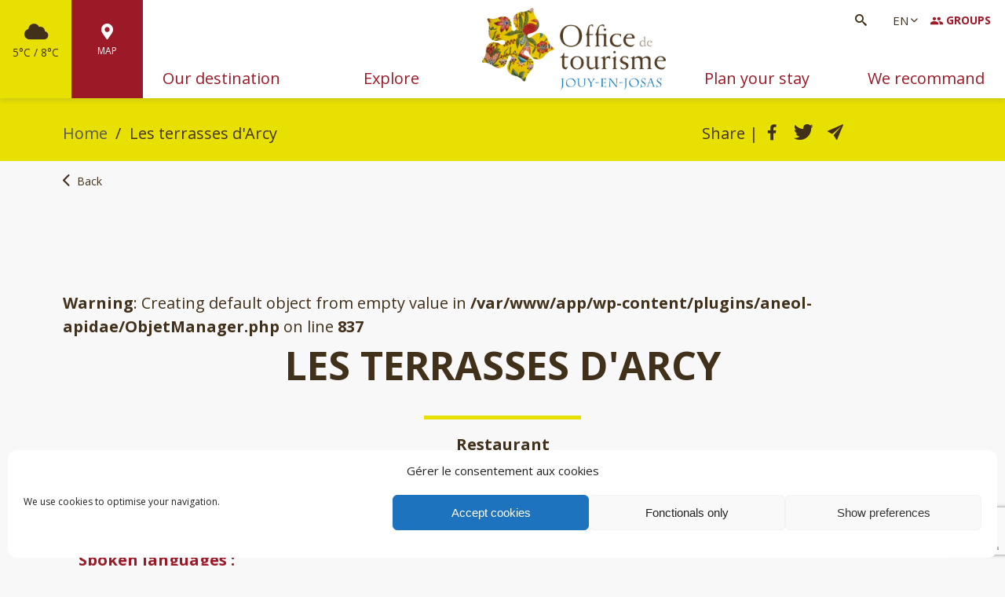

--- FILE ---
content_type: text/html; charset=UTF-8
request_url: https://www.jouy-en-josas-tourisme.fr/en/file/5624102/les-terrasses-darcy/
body_size: 64633
content:
<!doctype html>
<!--[if lt IE 7]><html class="no-js ie ie6 lt-ie9 lt-ie8 lt-ie7" lang="en-GB"> <![endif]-->
<!--[if IE 7]><html class="no-js ie ie7 lt-ie9 lt-ie8" lang="en-GB"> <![endif]-->
<!--[if IE 8]><html class="no-js ie ie8 lt-ie9" lang="en-GB"> <![endif]-->
<!--[if gt IE 8]><!--><html class="no-js" lang="en-GB"> <!--<![endif]-->
	<head>
		<meta charset="UTF-8" />
		<link rel="stylesheet" href="https://www.jouy-en-josas-tourisme.fr/wp-content/themes/theme/style.css?20210709" type="text/css" />
		<meta http-equiv="Content-Type" content="text/html; charset=UTF-8" />
		<meta http-equiv="X-UA-Compatible" content="IE=edge">
		<meta name="viewport" content="width=device-width, initial-scale=1.0">
				<!--[if IE 7]>
			<link rel="stylesheet" href="https://www.jouy-en-josas-tourisme.fr/wp-content/themes/theme/static/css/fonts/ie7.css" type="text/css" />
			<script type="application/javascript" href="https://www.jouy-en-josas-tourisme.fr/wp-content/themes/theme/static/css/fonts/ie7.js" />
		<![endif]-->
		<link href="https://fonts.googleapis.com/css2?family=Open+Sans:ital,wght@0,300;0,400;0,600;0,700;1,300;1,400;1,600;1,700&display=swap" rel="stylesheet">
		<link rel="pingback" href="https://www.jouy-en-josas-tourisme.fr/xmlrpc.php" />
		<meta name='robots' content='index, follow, max-image-preview:large, max-snippet:-1, max-video-preview:-1' />
<link rel="alternate" href="https://www.jouy-en-josas-tourisme.fr/fr/fiche/5624102/les-terrasses-darcy/" hreflang="fr" />
<link rel="alternate" href="https://www.jouy-en-josas-tourisme.fr/en/file/5624102/les-terrasses-darcy/" hreflang="en" />

	<!-- This site is optimized with the Yoast SEO plugin v22.4 - https://yoast.com/wordpress/plugins/seo/ -->
	<link rel="canonical" href="https://www.jouy-en-josas-tourisme.fr/fiche|file/5624102/les-terrasses-darcy" />
	<meta property="og:locale" content="en_GB" />
	<meta property="og:locale:alternate" content="fr_FR" />
	<meta property="og:type" content="article" />
	<meta property="og:title" content="Les terrasses d&#039;Arcy" />
	<meta property="og:url" content="https://www.jouy-en-josas-tourisme.fr/en/apidae-en/" />
	<meta property="og:site_name" content="Office de tourisme de Jouy-en-Josas" />
	<meta property="article:publisher" content="https://www.facebook.com/officedetourismejouy" />
	<meta property="article:modified_time" content="2020-05-07T16:03:39+00:00" />
	<meta name="twitter:card" content="summary_large_image" />
	<script type="application/ld+json" class="yoast-schema-graph">{"@context":"https://schema.org","@graph":[{"@type":"WebPage","@id":"https://www.jouy-en-josas-tourisme.fr/en/apidae-en/","url":"https://www.jouy-en-josas-tourisme.fr/en/apidae-en/","name":"Apidae en (ne pas modifier) - Office de tourisme de Jouy-en-Josas","isPartOf":{"@id":"https://www.jouy-en-josas-tourisme.fr/en/#website"},"datePublished":"2020-05-07T16:03:31+00:00","dateModified":"2020-05-07T16:03:39+00:00","breadcrumb":{"@id":"https://www.jouy-en-josas-tourisme.fr/en/apidae-en/#breadcrumb"},"inLanguage":"en-GB","potentialAction":[{"@type":"ReadAction","target":["https://www.jouy-en-josas-tourisme.fr/en/apidae-en/"]}]},{"@type":"BreadcrumbList","@id":"https://www.jouy-en-josas-tourisme.fr/en/apidae-en/#breadcrumb","itemListElement":[{"@type":"ListItem","position":1,"name":"Accueil","item":"https://www.jouy-en-josas-tourisme.fr/en/"},{"@type":"ListItem","position":2,"name":"Apidae en (ne pas modifier)"}]},{"@type":"WebSite","@id":"https://www.jouy-en-josas-tourisme.fr/en/#website","url":"https://www.jouy-en-josas-tourisme.fr/en/","name":"Office de tourisme de Jouy-en-Josas","description":"Bienvenue à Jouy-en-Josas, à 10 minutes de Versailles et 20 minutes de Paris, au coeur de la Haute vallée de la Bièvre.","publisher":{"@id":"https://www.jouy-en-josas-tourisme.fr/en/#organization"},"potentialAction":[{"@type":"SearchAction","target":{"@type":"EntryPoint","urlTemplate":"https://www.jouy-en-josas-tourisme.fr/en/?s={search_term_string}"},"query-input":"required name=search_term_string"}],"inLanguage":"en-GB"},{"@type":"Organization","@id":"https://www.jouy-en-josas-tourisme.fr/en/#organization","name":"Office de Tourisme de Jouy en Josas","url":"https://www.jouy-en-josas-tourisme.fr/en/","logo":{"@type":"ImageObject","inLanguage":"en-GB","@id":"https://www.jouy-en-josas-tourisme.fr/en/#/schema/logo/image/","url":"https://www.jouy-en-josas-tourisme.fr/wp-content/uploads/2020/10/logo.png","contentUrl":"https://www.jouy-en-josas-tourisme.fr/wp-content/uploads/2020/10/logo.png","width":300,"height":135,"caption":"Office de Tourisme de Jouy en Josas"},"image":{"@id":"https://www.jouy-en-josas-tourisme.fr/en/#/schema/logo/image/"},"sameAs":["https://www.facebook.com/officedetourismejouy","https://www.instagram.com/officedetourismejouy/"]}]}</script>
	<!-- / Yoast SEO plugin. -->


<link rel='dns-prefetch' href='//fonts.googleapis.com' />
<script type="text/javascript">
/* <![CDATA[ */
window._wpemojiSettings = {"baseUrl":"https:\/\/s.w.org\/images\/core\/emoji\/15.0.3\/72x72\/","ext":".png","svgUrl":"https:\/\/s.w.org\/images\/core\/emoji\/15.0.3\/svg\/","svgExt":".svg","source":{"concatemoji":"https:\/\/www.jouy-en-josas-tourisme.fr\/wp-includes\/js\/wp-emoji-release.min.js?ver=6.5.2"}};
/*! This file is auto-generated */
!function(i,n){var o,s,e;function c(e){try{var t={supportTests:e,timestamp:(new Date).valueOf()};sessionStorage.setItem(o,JSON.stringify(t))}catch(e){}}function p(e,t,n){e.clearRect(0,0,e.canvas.width,e.canvas.height),e.fillText(t,0,0);var t=new Uint32Array(e.getImageData(0,0,e.canvas.width,e.canvas.height).data),r=(e.clearRect(0,0,e.canvas.width,e.canvas.height),e.fillText(n,0,0),new Uint32Array(e.getImageData(0,0,e.canvas.width,e.canvas.height).data));return t.every(function(e,t){return e===r[t]})}function u(e,t,n){switch(t){case"flag":return n(e,"\ud83c\udff3\ufe0f\u200d\u26a7\ufe0f","\ud83c\udff3\ufe0f\u200b\u26a7\ufe0f")?!1:!n(e,"\ud83c\uddfa\ud83c\uddf3","\ud83c\uddfa\u200b\ud83c\uddf3")&&!n(e,"\ud83c\udff4\udb40\udc67\udb40\udc62\udb40\udc65\udb40\udc6e\udb40\udc67\udb40\udc7f","\ud83c\udff4\u200b\udb40\udc67\u200b\udb40\udc62\u200b\udb40\udc65\u200b\udb40\udc6e\u200b\udb40\udc67\u200b\udb40\udc7f");case"emoji":return!n(e,"\ud83d\udc26\u200d\u2b1b","\ud83d\udc26\u200b\u2b1b")}return!1}function f(e,t,n){var r="undefined"!=typeof WorkerGlobalScope&&self instanceof WorkerGlobalScope?new OffscreenCanvas(300,150):i.createElement("canvas"),a=r.getContext("2d",{willReadFrequently:!0}),o=(a.textBaseline="top",a.font="600 32px Arial",{});return e.forEach(function(e){o[e]=t(a,e,n)}),o}function t(e){var t=i.createElement("script");t.src=e,t.defer=!0,i.head.appendChild(t)}"undefined"!=typeof Promise&&(o="wpEmojiSettingsSupports",s=["flag","emoji"],n.supports={everything:!0,everythingExceptFlag:!0},e=new Promise(function(e){i.addEventListener("DOMContentLoaded",e,{once:!0})}),new Promise(function(t){var n=function(){try{var e=JSON.parse(sessionStorage.getItem(o));if("object"==typeof e&&"number"==typeof e.timestamp&&(new Date).valueOf()<e.timestamp+604800&&"object"==typeof e.supportTests)return e.supportTests}catch(e){}return null}();if(!n){if("undefined"!=typeof Worker&&"undefined"!=typeof OffscreenCanvas&&"undefined"!=typeof URL&&URL.createObjectURL&&"undefined"!=typeof Blob)try{var e="postMessage("+f.toString()+"("+[JSON.stringify(s),u.toString(),p.toString()].join(",")+"));",r=new Blob([e],{type:"text/javascript"}),a=new Worker(URL.createObjectURL(r),{name:"wpTestEmojiSupports"});return void(a.onmessage=function(e){c(n=e.data),a.terminate(),t(n)})}catch(e){}c(n=f(s,u,p))}t(n)}).then(function(e){for(var t in e)n.supports[t]=e[t],n.supports.everything=n.supports.everything&&n.supports[t],"flag"!==t&&(n.supports.everythingExceptFlag=n.supports.everythingExceptFlag&&n.supports[t]);n.supports.everythingExceptFlag=n.supports.everythingExceptFlag&&!n.supports.flag,n.DOMReady=!1,n.readyCallback=function(){n.DOMReady=!0}}).then(function(){return e}).then(function(){var e;n.supports.everything||(n.readyCallback(),(e=n.source||{}).concatemoji?t(e.concatemoji):e.wpemoji&&e.twemoji&&(t(e.twemoji),t(e.wpemoji)))}))}((window,document),window._wpemojiSettings);
/* ]]> */
</script>
<style id='wp-emoji-styles-inline-css' type='text/css'>

	img.wp-smiley, img.emoji {
		display: inline !important;
		border: none !important;
		box-shadow: none !important;
		height: 1em !important;
		width: 1em !important;
		margin: 0 0.07em !important;
		vertical-align: -0.1em !important;
		background: none !important;
		padding: 0 !important;
	}
</style>
<link rel='stylesheet' id='wp-block-library-css' href='https://www.jouy-en-josas-tourisme.fr/wp-includes/css/dist/block-library/style.min.css?ver=6.5.2' type='text/css' media='all' />
<style id='classic-theme-styles-inline-css' type='text/css'>
/*! This file is auto-generated */
.wp-block-button__link{color:#fff;background-color:#32373c;border-radius:9999px;box-shadow:none;text-decoration:none;padding:calc(.667em + 2px) calc(1.333em + 2px);font-size:1.125em}.wp-block-file__button{background:#32373c;color:#fff;text-decoration:none}
</style>
<style id='global-styles-inline-css' type='text/css'>
body{--wp--preset--color--black: #000;--wp--preset--color--cyan-bluish-gray: #abb8c3;--wp--preset--color--white: #fff;--wp--preset--color--pale-pink: #f78da7;--wp--preset--color--vivid-red: #cf2e2e;--wp--preset--color--luminous-vivid-orange: #ff6900;--wp--preset--color--luminous-vivid-amber: #fcb900;--wp--preset--color--light-green-cyan: #7bdcb5;--wp--preset--color--vivid-green-cyan: #00d084;--wp--preset--color--pale-cyan-blue: #8ed1fc;--wp--preset--color--vivid-cyan-blue: #0693e3;--wp--preset--color--vivid-purple: #9b51e0;--wp--preset--color--brown: #41301a;--wp--preset--color--yellow: #e7e000;--wp--preset--color--red: #9c1927;--wp--preset--color--light-gray: #e6e6e6;--wp--preset--color--gray: #f5f5f5;--wp--preset--gradient--vivid-cyan-blue-to-vivid-purple: linear-gradient(135deg,rgba(6,147,227,1) 0%,rgb(155,81,224) 100%);--wp--preset--gradient--light-green-cyan-to-vivid-green-cyan: linear-gradient(135deg,rgb(122,220,180) 0%,rgb(0,208,130) 100%);--wp--preset--gradient--luminous-vivid-amber-to-luminous-vivid-orange: linear-gradient(135deg,rgba(252,185,0,1) 0%,rgba(255,105,0,1) 100%);--wp--preset--gradient--luminous-vivid-orange-to-vivid-red: linear-gradient(135deg,rgba(255,105,0,1) 0%,rgb(207,46,46) 100%);--wp--preset--gradient--very-light-gray-to-cyan-bluish-gray: linear-gradient(135deg,rgb(238,238,238) 0%,rgb(169,184,195) 100%);--wp--preset--gradient--cool-to-warm-spectrum: linear-gradient(135deg,rgb(74,234,220) 0%,rgb(151,120,209) 20%,rgb(207,42,186) 40%,rgb(238,44,130) 60%,rgb(251,105,98) 80%,rgb(254,248,76) 100%);--wp--preset--gradient--blush-light-purple: linear-gradient(135deg,rgb(255,206,236) 0%,rgb(152,150,240) 100%);--wp--preset--gradient--blush-bordeaux: linear-gradient(135deg,rgb(254,205,165) 0%,rgb(254,45,45) 50%,rgb(107,0,62) 100%);--wp--preset--gradient--luminous-dusk: linear-gradient(135deg,rgb(255,203,112) 0%,rgb(199,81,192) 50%,rgb(65,88,208) 100%);--wp--preset--gradient--pale-ocean: linear-gradient(135deg,rgb(255,245,203) 0%,rgb(182,227,212) 50%,rgb(51,167,181) 100%);--wp--preset--gradient--electric-grass: linear-gradient(135deg,rgb(202,248,128) 0%,rgb(113,206,126) 100%);--wp--preset--gradient--midnight: linear-gradient(135deg,rgb(2,3,129) 0%,rgb(40,116,252) 100%);--wp--preset--font-size--small: 13px;--wp--preset--font-size--medium: 20px;--wp--preset--font-size--large: 36px;--wp--preset--font-size--x-large: 42px;--wp--preset--spacing--20: 0.44rem;--wp--preset--spacing--30: 0.67rem;--wp--preset--spacing--40: 1rem;--wp--preset--spacing--50: 1.5rem;--wp--preset--spacing--60: 2.25rem;--wp--preset--spacing--70: 3.38rem;--wp--preset--spacing--80: 5.06rem;--wp--preset--shadow--natural: 6px 6px 9px rgba(0, 0, 0, 0.2);--wp--preset--shadow--deep: 12px 12px 50px rgba(0, 0, 0, 0.4);--wp--preset--shadow--sharp: 6px 6px 0px rgba(0, 0, 0, 0.2);--wp--preset--shadow--outlined: 6px 6px 0px -3px rgba(255, 255, 255, 1), 6px 6px rgba(0, 0, 0, 1);--wp--preset--shadow--crisp: 6px 6px 0px rgba(0, 0, 0, 1);}:where(.is-layout-flex){gap: 0.5em;}:where(.is-layout-grid){gap: 0.5em;}body .is-layout-flow > .alignleft{float: left;margin-inline-start: 0;margin-inline-end: 2em;}body .is-layout-flow > .alignright{float: right;margin-inline-start: 2em;margin-inline-end: 0;}body .is-layout-flow > .aligncenter{margin-left: auto !important;margin-right: auto !important;}body .is-layout-constrained > .alignleft{float: left;margin-inline-start: 0;margin-inline-end: 2em;}body .is-layout-constrained > .alignright{float: right;margin-inline-start: 2em;margin-inline-end: 0;}body .is-layout-constrained > .aligncenter{margin-left: auto !important;margin-right: auto !important;}body .is-layout-constrained > :where(:not(.alignleft):not(.alignright):not(.alignfull)){max-width: var(--wp--style--global--content-size);margin-left: auto !important;margin-right: auto !important;}body .is-layout-constrained > .alignwide{max-width: var(--wp--style--global--wide-size);}body .is-layout-flex{display: flex;}body .is-layout-flex{flex-wrap: wrap;align-items: center;}body .is-layout-flex > *{margin: 0;}body .is-layout-grid{display: grid;}body .is-layout-grid > *{margin: 0;}:where(.wp-block-columns.is-layout-flex){gap: 2em;}:where(.wp-block-columns.is-layout-grid){gap: 2em;}:where(.wp-block-post-template.is-layout-flex){gap: 1.25em;}:where(.wp-block-post-template.is-layout-grid){gap: 1.25em;}.has-black-color{color: var(--wp--preset--color--black) !important;}.has-cyan-bluish-gray-color{color: var(--wp--preset--color--cyan-bluish-gray) !important;}.has-white-color{color: var(--wp--preset--color--white) !important;}.has-pale-pink-color{color: var(--wp--preset--color--pale-pink) !important;}.has-vivid-red-color{color: var(--wp--preset--color--vivid-red) !important;}.has-luminous-vivid-orange-color{color: var(--wp--preset--color--luminous-vivid-orange) !important;}.has-luminous-vivid-amber-color{color: var(--wp--preset--color--luminous-vivid-amber) !important;}.has-light-green-cyan-color{color: var(--wp--preset--color--light-green-cyan) !important;}.has-vivid-green-cyan-color{color: var(--wp--preset--color--vivid-green-cyan) !important;}.has-pale-cyan-blue-color{color: var(--wp--preset--color--pale-cyan-blue) !important;}.has-vivid-cyan-blue-color{color: var(--wp--preset--color--vivid-cyan-blue) !important;}.has-vivid-purple-color{color: var(--wp--preset--color--vivid-purple) !important;}.has-black-background-color{background-color: var(--wp--preset--color--black) !important;}.has-cyan-bluish-gray-background-color{background-color: var(--wp--preset--color--cyan-bluish-gray) !important;}.has-white-background-color{background-color: var(--wp--preset--color--white) !important;}.has-pale-pink-background-color{background-color: var(--wp--preset--color--pale-pink) !important;}.has-vivid-red-background-color{background-color: var(--wp--preset--color--vivid-red) !important;}.has-luminous-vivid-orange-background-color{background-color: var(--wp--preset--color--luminous-vivid-orange) !important;}.has-luminous-vivid-amber-background-color{background-color: var(--wp--preset--color--luminous-vivid-amber) !important;}.has-light-green-cyan-background-color{background-color: var(--wp--preset--color--light-green-cyan) !important;}.has-vivid-green-cyan-background-color{background-color: var(--wp--preset--color--vivid-green-cyan) !important;}.has-pale-cyan-blue-background-color{background-color: var(--wp--preset--color--pale-cyan-blue) !important;}.has-vivid-cyan-blue-background-color{background-color: var(--wp--preset--color--vivid-cyan-blue) !important;}.has-vivid-purple-background-color{background-color: var(--wp--preset--color--vivid-purple) !important;}.has-black-border-color{border-color: var(--wp--preset--color--black) !important;}.has-cyan-bluish-gray-border-color{border-color: var(--wp--preset--color--cyan-bluish-gray) !important;}.has-white-border-color{border-color: var(--wp--preset--color--white) !important;}.has-pale-pink-border-color{border-color: var(--wp--preset--color--pale-pink) !important;}.has-vivid-red-border-color{border-color: var(--wp--preset--color--vivid-red) !important;}.has-luminous-vivid-orange-border-color{border-color: var(--wp--preset--color--luminous-vivid-orange) !important;}.has-luminous-vivid-amber-border-color{border-color: var(--wp--preset--color--luminous-vivid-amber) !important;}.has-light-green-cyan-border-color{border-color: var(--wp--preset--color--light-green-cyan) !important;}.has-vivid-green-cyan-border-color{border-color: var(--wp--preset--color--vivid-green-cyan) !important;}.has-pale-cyan-blue-border-color{border-color: var(--wp--preset--color--pale-cyan-blue) !important;}.has-vivid-cyan-blue-border-color{border-color: var(--wp--preset--color--vivid-cyan-blue) !important;}.has-vivid-purple-border-color{border-color: var(--wp--preset--color--vivid-purple) !important;}.has-vivid-cyan-blue-to-vivid-purple-gradient-background{background: var(--wp--preset--gradient--vivid-cyan-blue-to-vivid-purple) !important;}.has-light-green-cyan-to-vivid-green-cyan-gradient-background{background: var(--wp--preset--gradient--light-green-cyan-to-vivid-green-cyan) !important;}.has-luminous-vivid-amber-to-luminous-vivid-orange-gradient-background{background: var(--wp--preset--gradient--luminous-vivid-amber-to-luminous-vivid-orange) !important;}.has-luminous-vivid-orange-to-vivid-red-gradient-background{background: var(--wp--preset--gradient--luminous-vivid-orange-to-vivid-red) !important;}.has-very-light-gray-to-cyan-bluish-gray-gradient-background{background: var(--wp--preset--gradient--very-light-gray-to-cyan-bluish-gray) !important;}.has-cool-to-warm-spectrum-gradient-background{background: var(--wp--preset--gradient--cool-to-warm-spectrum) !important;}.has-blush-light-purple-gradient-background{background: var(--wp--preset--gradient--blush-light-purple) !important;}.has-blush-bordeaux-gradient-background{background: var(--wp--preset--gradient--blush-bordeaux) !important;}.has-luminous-dusk-gradient-background{background: var(--wp--preset--gradient--luminous-dusk) !important;}.has-pale-ocean-gradient-background{background: var(--wp--preset--gradient--pale-ocean) !important;}.has-electric-grass-gradient-background{background: var(--wp--preset--gradient--electric-grass) !important;}.has-midnight-gradient-background{background: var(--wp--preset--gradient--midnight) !important;}.has-small-font-size{font-size: var(--wp--preset--font-size--small) !important;}.has-medium-font-size{font-size: var(--wp--preset--font-size--medium) !important;}.has-large-font-size{font-size: var(--wp--preset--font-size--large) !important;}.has-x-large-font-size{font-size: var(--wp--preset--font-size--x-large) !important;}
.wp-block-navigation a:where(:not(.wp-element-button)){color: inherit;}
:where(.wp-block-post-template.is-layout-flex){gap: 1.25em;}:where(.wp-block-post-template.is-layout-grid){gap: 1.25em;}
:where(.wp-block-columns.is-layout-flex){gap: 2em;}:where(.wp-block-columns.is-layout-grid){gap: 2em;}
.wp-block-pullquote{font-size: 1.5em;line-height: 1.6;}
</style>
<link rel='stylesheet' id='jqueryui-css' href='https://www.jouy-en-josas-tourisme.fr/wp-content/plugins/aneol-apidae/assets/js/jquery-ui/jquery-ui.min.css?ver=6.5.2' type='text/css' media='all' />
<link rel='stylesheet' id='apidae-css' href='https://www.jouy-en-josas-tourisme.fr/wp-content/plugins/aneol-apidae/assets/css/apidae.css?ver=1.1.0' type='text/css' media='all' />
<link rel='stylesheet' id='awesome-weather-css' href='https://www.jouy-en-josas-tourisme.fr/wp-content/plugins/awesome-weather/awesome-weather.css?ver=6.5.2' type='text/css' media='all' />
<style id='awesome-weather-inline-css' type='text/css'>
.awesome-weather-wrap { font-family: 'Open Sans', sans-serif; font-weight: 400; font-size: 14px; line-height: 14px; }
</style>
<link rel='stylesheet' id='opensans-googlefont-css' href='//fonts.googleapis.com/css?family=Open+Sans%3A400&ver=6.5.2' type='text/css' media='all' />
<link rel='stylesheet' id='contact-form-7-css' href='https://www.jouy-en-josas-tourisme.fr/wp-content/plugins/contact-form-7/includes/css/styles.css?ver=5.9.3' type='text/css' media='all' />
<link rel='stylesheet' id='cmplz-general-css' href='https://www.jouy-en-josas-tourisme.fr/wp-content/plugins/complianz-gdpr/assets/css/cookieblocker.min.css?ver=1712826737' type='text/css' media='all' />
<link rel='stylesheet' id='wp_mailjet_form_builder_widget-widget-front-styles-css' href='https://www.jouy-en-josas-tourisme.fr/wp-content/plugins/mailjet-for-wordpress/src/widgetformbuilder/css/front-widget.css?ver=5.5.3' type='text/css' media='all' />
<script type="text/javascript" src="https://www.jouy-en-josas-tourisme.fr/wp-includes/js/jquery/jquery.min.js?ver=3.7.1" id="jquery-core-js"></script>
<script type="text/javascript" src="https://www.jouy-en-josas-tourisme.fr/wp-includes/js/jquery/jquery-migrate.min.js?ver=3.4.1" id="jquery-migrate-js"></script>
<link rel="https://api.w.org/" href="https://www.jouy-en-josas-tourisme.fr/wp-json/" /><link rel="alternate" type="application/json" href="https://www.jouy-en-josas-tourisme.fr/wp-json/wp/v2/pages/87" /><link rel="EditURI" type="application/rsd+xml" title="RSD" href="https://www.jouy-en-josas-tourisme.fr/xmlrpc.php?rsd" />
<meta name="generator" content="WordPress 6.5.2" />
<link rel='shortlink' href='https://www.jouy-en-josas-tourisme.fr/?p=87' />
<link rel="alternate" type="application/json+oembed" href="https://www.jouy-en-josas-tourisme.fr/wp-json/oembed/1.0/embed?url=https%3A%2F%2Fwww.jouy-en-josas-tourisme.fr%2Fen%2Fapidae-en%2F" />
<link rel="alternate" type="text/xml+oembed" href="https://www.jouy-en-josas-tourisme.fr/wp-json/oembed/1.0/embed?url=https%3A%2F%2Fwww.jouy-en-josas-tourisme.fr%2Fen%2Fapidae-en%2F&#038;format=xml" />
			<style>.cmplz-hidden {
					display: none !important;
				}</style><link rel="icon" href="https://www.jouy-en-josas-tourisme.fr/wp-content/uploads/2020/10/cropped-favicon-32x32.png" sizes="32x32" />
<link rel="icon" href="https://www.jouy-en-josas-tourisme.fr/wp-content/uploads/2020/10/cropped-favicon-192x192.png" sizes="192x192" />
<link rel="apple-touch-icon" href="https://www.jouy-en-josas-tourisme.fr/wp-content/uploads/2020/10/cropped-favicon-180x180.png" />
<meta name="msapplication-TileImage" content="https://www.jouy-en-josas-tourisme.fr/wp-content/uploads/2020/10/cropped-favicon-270x270.png" />

			
	<meta property="og:title" content="Les terrasses d&#039;Arcy - Office de tourisme de Jouy-en-Josas" /><meta property="og:description" content="" />
					<link rel="stylesheet" href="https://www.jouy-en-josas-tourisme.fr/wp-content/themes/theme/static/css/print.css" type="text/css" media="print" />
				<script src="https://www.jouy-en-josas-tourisme.fr/wp-content/themes/theme/static/js/flexibility.js"></script>
	</head>
	<body data-cmplz=1 class="page-template page-template-templates page-template-page-fiche-apidae page-template-templatespage-fiche-apidae-php page page-id-87 " data-slocale="en">
		<header id="header">
			<a id="menu-mobile" aria-hidden="true">
				<i class="icon-menu-mobile"></i>
			</a>
			<div class="header-left">
															<a class="mobile-language d-lg-none" href="https://www.jouy-en-josas-tourisme.fr/fr/fiche/5624102/les-terrasses-darcy/">fr</a>
																	<a href="https://www.jouy-en-josas-tourisme.fr/en/weather-forecast/" class="header-left-meteo">
					<i class="meteo-meteo-04d meteo-804" title="couvert"></i><span>5°C / 8°C</span>
				</a>
												<a class="header-left-map" href="https://www.jouy-en-josas-tourisme.fr/en/map/">
					<i class="icon-carte"></i><span>Map</span>
				</a>
							</div>
			<nav class="header-top">
				<aside id="search" class="">
					<button type="button" class="btn-search"><i class="icon-search"></i></button>
					<div class="search-form">
						<form method="get" action="/en/" class="">
							<label class="sr-only" for="s">Search</label>
							<input type="text" name="s" id="s" placeholder="Search" />
							<button type="submit"><i class="icon-search"></i><span class="sr-only">Search</span></button>
						</form>
					</div>
				</aside>
				<ul class="language-switcher">
					<li><a href="">en</a></li>
											<li><a href="https://www.jouy-en-josas-tourisme.fr/fr/fiche/5624102/les-terrasses-darcy/">fr</a></li>
									</ul>
									<div class="widget_text header-widget"><div class="textwidget custom-html-widget"><a href="/groupes"><i class="icon-group"></i> Groups</a></div></div>
															</nav>
			<div class="header-main">
				<nav id="menu">
					<ul>
																	<li class=" menu-item menu-item-type-post_type menu-item-object-page menu-item-1340 menu-item-has-children">
							<a href="https://www.jouy-en-josas-tourisme.fr/en/our-destination/" target="" class="menu-item menu-item-6">
								<span>
									Our destination
								</span>
							</a>
														<ul class="submenu submenu-6">
								<li class="menu-item  menu-item menu-item-type-post_type menu-item-object-page menu-item-1341"><a href="https://www.jouy-en-josas-tourisme.fr/en/our-destination/discover-jouy-en-josas/" target="" class="menu-item"><span>Discover Jouy-en-Josas</span></a></li><li class="menu-item  menu-item menu-item-type-post_type menu-item-object-page menu-item-1342"><a href="https://www.jouy-en-josas-tourisme.fr/en/our-destination/discover-versailles-grand-parc/" target="" class="menu-item"><span>Discover Versailles Grand Parc</span></a></li><li class="menu-item  menu-item menu-item-type-post_type menu-item-object-page menu-item-1343"><a href="https://www.jouy-en-josas-tourisme.fr/en/our-destination/discover-la-haute-vallee-de-la-bievre/" target="" class="menu-item"><span>Discover the High valley of Bièvre</span></a></li><li class="menu-item  menu-item menu-item-type-post_type menu-item-object-page menu-item-1344"><a href="https://www.jouy-en-josas-tourisme.fr/en/our-destination/getting-here/" target="" class="menu-item"><span>Getting here</span></a></li><li class="menu-item  menu-item menu-item-type-post_type menu-item-object-page menu-item-1345"><a href="https://www.jouy-en-josas-tourisme.fr/en/our-destination/our-visitor-centre/" target="" class="menu-item"><span>Our visitor centre</span></a></li><li class="menu-item  menu-item menu-item-type-post_type menu-item-object-page menu-item-1346"><a href="https://www.jouy-en-josas-tourisme.fr/en/our-destination/contact-us/" target="" class="menu-item"><span>Contact us</span></a></li>							</ul>
													</li>
																	<li class=" menu-item menu-item-type-post_type menu-item-object-page menu-item-1347 menu-item-has-children">
							<a href="https://www.jouy-en-josas-tourisme.fr/en/explore/" target="" class="menu-item menu-item-6">
								<span>
									Explore
								</span>
							</a>
														<ul class="submenu submenu-6">
								<li class="menu-item  menu-item menu-item-type-post_type menu-item-object-page menu-item-1348"><a href="https://www.jouy-en-josas-tourisme.fr/en/explore/arts-culture/" target="" class="menu-item"><span>Arts &#038; Culture</span></a></li><li class="menu-item  menu-item menu-item-type-post_type menu-item-object-page menu-item-1349"><a href="https://www.jouy-en-josas-tourisme.fr/en/explore/outdoor-activities/" target="" class="menu-item"><span>Outdoor activities</span></a></li><li class="menu-item  menu-item menu-item-type-post_type menu-item-object-page menu-item-1350"><a href="https://www.jouy-en-josas-tourisme.fr/en/explore/leisure-activities/" target="" class="menu-item"><span>Leisure activities</span></a></li><li class="menu-item  menu-item menu-item-type-post_type menu-item-object-page menu-item-1351"><a href="https://www.jouy-en-josas-tourisme.fr/en/explore/events/" target="" class="menu-item"><span>Events</span></a></li><li class="menu-item  menu-item menu-item-type-post_type menu-item-object-page menu-item-1352"><a href="https://www.jouy-en-josas-tourisme.fr/en/explore/groups/" target="" class="menu-item"><span>Groups</span></a></li><li class="menu-item  menu-item menu-item-type-post_type menu-item-object-page menu-item-1353"><a href="https://www.jouy-en-josas-tourisme.fr/en/explore/guides/" target="" class="menu-item"><span>Guides</span></a></li>							</ul>
													</li>
																		<li class="item item-logo">
								<a class="sitelogo" href="/en/" rel="home">
									<img src="https://www.jouy-en-josas-tourisme.fr/wp-content/uploads/2020/10/logo.png" title="Office de tourisme de Jouy-en-Josas" alt="Office de tourisme de Jouy-en-Josas" />
								</a>
							</li>
												<li class=" menu-item menu-item-type-post_type menu-item-object-page menu-item-1354 menu-item-has-children">
							<a href="https://www.jouy-en-josas-tourisme.fr/en/plan-your-stay/" target="" class="menu-item menu-item-3">
								<span>
									Plan your stay
								</span>
							</a>
														<ul class="submenu submenu-3">
								<li class="menu-item  menu-item menu-item-type-post_type menu-item-object-page menu-item-1355"><a href="https://www.jouy-en-josas-tourisme.fr/en/places-to-stay/" target="" class="menu-item"><span>Places to stay</span></a></li><li class="menu-item  menu-item menu-item-type-post_type menu-item-object-page menu-item-1357"><a href="https://www.jouy-en-josas-tourisme.fr/en/plan-your-stay/restaurants/" target="" class="menu-item"><span>Restaurants</span></a></li><li class="menu-item  menu-item menu-item-type-post_type menu-item-object-page menu-item-1358"><a href="https://www.jouy-en-josas-tourisme.fr/en/plan-your-stay/local-food/" target="" class="menu-item"><span>Local food</span></a></li>							</ul>
													</li>
																	<li class=" menu-item menu-item-type-post_type menu-item-object-page menu-item-1359 menu-item-has-children">
							<a href="https://www.jouy-en-josas-tourisme.fr/en/we-recommand-you/" target="" class="menu-item menu-item-5">
								<span>
									We recommand
								</span>
							</a>
														<ul class="submenu submenu-5">
								<li class="menu-item  menu-item menu-item-type-post_type menu-item-object-page menu-item-1360"><a href="https://www.jouy-en-josas-tourisme.fr/en/we-recommand-you/attractions/" target="" class="menu-item"><span>Attractions</span></a></li><li class="menu-item  menu-item menu-item-type-post_type menu-item-object-page menu-item-1361"><a href="https://www.jouy-en-josas-tourisme.fr/en/we-recommand-you/great-deals/" target="" class="menu-item"><span>Great deals</span></a></li><li class="menu-item  menu-item menu-item-type-post_type menu-item-object-page menu-item-1362"><a href="https://www.jouy-en-josas-tourisme.fr/en/we-recommand-you/our-shop/" target="" class="menu-item"><span>Our souvenir shop</span></a></li><li class="menu-item  menu-item menu-item-type-post_type menu-item-object-page menu-item-1363"><a href="https://www.jouy-en-josas-tourisme.fr/en/we-recommand-you/our-special-partners/" target="" class="menu-item"><span>Our special partners</span></a></li><li class="menu-item  menu-item menu-item-type-post_type menu-item-object-page menu-item-2451"><a href="https://www.jouy-en-josas-tourisme.fr/?page_id=2448" target="" class="menu-item"><span>Ticketing</span></a></li>							</ul>
													</li>
										</ul>
				</nav>
			</div>
		</header>
		<main id="main">
				<section class="page page-87">
		<div class="container-fluid yellow-background ariane-container mb-0">
			<div class="container">
				<div class="row">
					<div class="col-12 col-lg-10">
						<nav class="ariane">
	<ul>
														<li><a href="https://www.jouy-en-josas-tourisme.fr">Home</a></li>
																					<li><a>Les terrasses d'Arcy</a></li>
										</ul>
</nav>
					</div>
					<div class="col-12 col-lg-4">
						<div class="share-links">
			Share |
	<ul>
		<li><a target="_blank" href="https://www.facebook.com/sharer.php?u=https%3A%2F%2Fwww.jouy-en-josas-tourisme.fr%2Fen%2Ffile%2F5624102%2Fles-terrasses-darcy%2F&t=Les%20terrasses%20d%27Arcy%20%7C%20Office%20de%20tourisme%20de%20Jouy-en-Josas"><i class="icon-facebook-share"></i></a></li>
		<li><a target="_blank" href="https://twitter.com/intent/tweet?url=https%3A%2F%2Fwww.jouy-en-josas-tourisme.fr%2Fen%2Ffile%2F5624102%2Fles-terrasses-darcy%2F&text=Les%20terrasses%20d%27Arcy%20%7C%20Office%20de%20tourisme%20de%20Jouy-en-Josas"><i class="icon-twitter-share"></i></a></li>
		<li><a target="_blank" href="mailto:?subject=Les%20terrasses%20d%27Arcy%20%7C%20Office%20de%20tourisme%20de%20Jouy-en-Josas&body=https%3A%2F%2Fwww.jouy-en-josas-tourisme.fr%2Fen%2Ffile%2F5624102%2Fles-terrasses-darcy%2F"><i class="icon-email-share"></i></a></li>
	</ul>
</div>					</div>
				</div>
			</div>
		</div>
		<div class="container apidae-retour">
			<a href="javascript:history.go(-1);" class="retour"><i class="icon-arrow-right"></i> Back</a>
					</div>
		<div class="container">
			 															<br />
<b>Warning</b>:  Creating default object from empty value in <b>/var/www/app/wp-content/plugins/aneol-apidae/ObjetManager.php</b> on line <b>837</b><br />
						</div>
<div class="container-fluid remove-gutters">
	<article class="apidae-objet apidae-objet-5624102">
		<header class="container">
							<h1><span>Les terrasses d'Arcy</span></h1>
				<div class="apidae-type strong text-center RESTAURATION">
											<span class="apidae-detail-type">Restaurant</span>
									</div>
																	</header>

				<div class="container">
			<p class="strong apidae-description-courte"></p>
		</div>
		
		<div class="container">
						<div class="apidae-bloc-slideshow slideshow-0">
				<div class="cycle-slideshow slideshow slideshow-popup"
									>
											<a class="apidae-slide slide" title="">
							<figure></figure>
						</a>
									</div>
			</div>

						

						
									
						<ul class="tabs-list">
				<li><a href="#accueil" class="active">General information</a></li>
				<li><a href="#ouverture">Openings</a></li>																							</ul>

			<div class="tabs">

				<div id="accueil" class="active apidae-bloc-info">
					<h2 class="h2">General information</h2>

					
					
					
															
																				
										
										
					
					
															
															
																				
																														
																<div class="apidae-bloc mb-1">
							<label class="h3">Spoken languages :</label>
															<img class="icon icon-fr" src="https://www.jouy-en-josas-tourisme.fr/wp-content/themes/theme/static/images/flags/fr.png" title="French"></i>
													</div>
					
					
										
					
										
																																																																																																																																																																																																																																																			<div class="apidae-bloc ">
							<label class="h3" data-key="Surcharge tourismes adaptes">Surcharge tourismes adaptes :</label><span>1</span></div><div class="apidae-bloc ">
							<label class="h3" data-key="Surcharge descriptif handicap moteur">Surcharge descriptif handicap moteur :</label><span>1</span></div><div class="apidae-bloc ">
							<label class="h3" data-key="Surcharge descriptif handicap auditif">Surcharge descriptif handicap auditif :</label><span>1</span></div><div class="apidae-bloc ">
							<label class="h3" data-key="Surcharge descriptif handicap visuel">Surcharge descriptif handicap visuel :</label><span>1</span></div><div class="apidae-bloc ">
							<label class="h3" data-key="Surcharge descriptif handicap mental">Surcharge descriptif handicap mental :</label><span>1</span></div><div class="apidae-bloc ">
							<label class="h3" data-key="Surcharge nombre fauteuils roulants">Surcharge nombre fauteuils roulants :</label><span>1</span></div>				</div>

													<div id="ouverture" class="apidae-bloc apidae-bloc-periodes container">
						<h2 class="h2"><span>Openings</span></h2>
						<p>All year round, daily.</p>
											</div>
				
													<div id="tarifs" class="apidae-bloc apidae-bloc-tarifs  mb-1">
						<h2 class="h2">Fares</h2>
																													</div>
				
								
								
								
								
			</div>
		</div>

		<div class="apidae-coordonnees red-background red-background-img">
										<div class="apidae-bloc-carte apidae-recherche-resultat-carte"
					 data-assets-uri="https://www.jouy-en-josas-tourisme.fr/wp-content/themes/theme/static"
					 data-source="self"
					 data-apidae-id="5624102"
					 data-apidae-latitude="48.803497"
					 data-apidae-longitude="2.011224"
					 data-apidae-nom="Les terrasses d&#039;Arcy"
					 data-apidae-type="RESTAURATION"
					 data-apidae-image=""
					 data-zoom="14"
					 data-force-zoom="true"
					 data-popup="false"
					 data-default-status-active="true"
				>
				</div>
			
			<div id="adresse">

								
				<h2 class="h2">Contact details</h2>
				<address class="apidae-bloc-contact apidae-bloc-adresse">
					Les terrasses d'Arcy<br />
											<span class="apidae-adresse-adresse1">1 avenue Arletty</span>
						<br />											<span class="apidae-adresse-codePostal">78390</span>
																	<span class="apidae-adresse-commune">Bois-d'Arcy</span>
											
																					<div class="apidae-bloc-contact apidae-bloc-contact-phone pb-1">
																														<div class="apidae-comm-201" title="Telephone">
									<a href="tel:0130529069">01 30 52 90 69</a>
								</div>
																																																																																			</div>
									</address>
									<div class="apidae-bloc-contact apidae-bloc-contact-socials pb-1">
						<ul>
																													<li>
									<a target="_blank" href="https://www.facebook.com/Les-terrasses-darcy-490883255017451" data-alt="https://www.facebook.com/Les-terrasses-darcy-490883255017451">
										<i class="icon-facebook"></i>
										<label class="sr-only apidae-comm-207">Facebook page</label>
									</a>
								</li>
													</ul>
					</div>
													<div class="apidae-bloc-contact apidae-bloc-contact-email">
																																																				<div class="pb-1">
									<a href="mailto:lesterrassesdarcy@hotmail.com" data-alt="lesterrassesdarcy@hotmail.com" class="apidae-comm-204 no-underline"><i class="icon-email"></i></a>
									<a href="mailto:lesterrassesdarcy@hotmail.com" data-alt="lesterrassesdarcy@hotmail.com" class="apidae-comm-204">Send an email</a>
								</div>
																																				<div class="pb-1">
									<a target="_blank" href="https://www.lesterrassesdarcy.fr/" data-alt="https://www.lesterrassesdarcy.fr/" class="apidae-comm-205 no-underline"><i class="icon-site-web"></i></a>
									<a target="_blank" href="https://www.lesterrassesdarcy.fr/" data-alt="https://www.lesterrassesdarcy.fr/" class="apidae-comm-205">https://www.lesterrassesdarcy.fr/</a>
								</div>
																										</div>
				
								<a class="no-underline" href="https://www.google.com/maps/dir//1+avenue+Arletty+78390+Bois-d%27Arcy/@48.803497,2.011224,17z" target="_blank"><i class="icon-itineraire"></i></a> <a class="" href="https://www.google.com/maps/dir//1+avenue+Arletty+78390+Bois-d%27Arcy/@48.803497,2.011224,17z" target="_blank">Map</a>
			</div>
		</div>


				

		
	</article>
</div>
<div class="container">

																	</div>
	</section>
		</main>

		<footer id="footer">
			<div class="container-fluid yellow-background">
				<section class="footer-nav container">
					<ul>
													<li class="r0  menu-item menu-item-type-custom menu-item-object-custom menu-item-1379">
								<a class="menu-item menu-item-0">
									<span>
										Keep in touch
									</span>
								</a>
																											<div class="footer-address-socials">
											<nav class="social-links-menu ">
	<ul class="social-links">
		<li><a target="_blank" href="https://www.tripadvisor.fr/Attraction_Review-g227613-d17430848-Reviews-Office_de_Tourisme_de_Jouy_en_Josas-Jouy_en_Josas_Versailles_Yvelines_Ile_de_Fra.html"><i class="icon-tripadvisor"></i><span class="sr-only"> Suivez-nous sur Tripadvisor</span></a></li>		<li><a target="_blank" href="https://www.facebook.com/officedetourismejouy"><i class="icon-facebook-share"></i><span class="sr-only"> Suivez-nous sur Facebook</span></a></li>				<li><a target="_blank" href="https://www.instagram.com/officedetourismejouy/"><i class="icon-instagram"></i><span class="sr-only"> Suivez-nous sur Instagram</span></a></li>									</ul>
</nav>										</div>
																								</li>
													<li class="r1  menu-item menu-item-type-post_type menu-item-object-page menu-item-1380">
								<a href="https://www.jouy-en-josas-tourisme.fr/en/explore/groups/" target="" class="menu-item menu-item-0">
									<span>
										Groups
									</span>
								</a>
															</li>
													<li class="r2  menu-item menu-item-type-post_type menu-item-object-page menu-item-1381">
								<a href="https://www.jouy-en-josas-tourisme.fr/en/our-newsletter/" target="" class="menu-item menu-item-0">
									<span>
										Our newsletter
									</span>
								</a>
															</li>
													<li class="r3  menu-item menu-item-type-post_type menu-item-object-page menu-item-1384">
								<a href="https://www.jouy-en-josas-tourisme.fr/en/membership-area/" target="" class="menu-item menu-item-0">
									<span>
										Membership area
									</span>
								</a>
															</li>
													<li class="r4  menu-item menu-item-type-post_type menu-item-object-page menu-item-1385">
								<a href="https://www.jouy-en-josas-tourisme.fr/en/explore/guides/" target="" class="menu-item menu-item-0">
									<span>
										Our guides
									</span>
								</a>
															</li>
													<li class="r5  menu-item menu-item-type-post_type menu-item-object-page menu-item-1388">
								<a href="https://www.jouy-en-josas-tourisme.fr/en/media-pro-area/" target="" class="menu-item menu-item-0">
									<span>
										Media &#038; pro area
									</span>
								</a>
															</li>
											</ul>
				</section>
			</div>
			<section class="footer footer-address container">
				<div class="row">
					<div class="col-14 col-lg-4">
						<img src="https://www.jouy-en-josas-tourisme.fr/wp-content/uploads/2020/10/logo.png" alt="" />
					</div>
					<div class="col-14 col-lg-6">
						<address>
							<strong>Office de Tourisme de Jouy-en-Josas</strong><br />
							31 avenue Jean Jaurès<br />
							78350 JOUY-EN-JOSAS
							<br><a href="tel:(0033) 01 39 24 88 88" class="text">(0033) 01 39 24 88 88</a>							<br><a href="mailto:officedetourisme@jouy-en-josas.fr" class="mt-1">officedetourisme@jouy-en-josas.fr</a>						</address>
					</div>
					<div class="col-14 col-lg-4">
						<img src="https://www.jouy-en-josas-tourisme.fr/wp-content/themes/theme/static/images/carte-france.png" alt="" />
					</div>
				</div>
				<ul class="nav-address row">
											<li class="col-14 col-lg-4  menu-item menu-item-type-post_type menu-item-object-page menu-item-1368">
							<a href="https://www.jouy-en-josas-tourisme.fr/en/explore/groups/book-a-tour-for-your-group/" target="" class="menu-item menu-item-0">
								<span>
									Book a tour for your group
								</span>
							</a>
						</li>
											<li class="col-14 col-lg-6  menu-item menu-item-type-post_type menu-item-object-page menu-item-1369">
							<a href="https://www.jouy-en-josas-tourisme.fr/en/our-destination/contact-us/" target="" class="menu-item menu-item-0">
								<span>
									Contact us
								</span>
							</a>
						</li>
											<li class="col-14 col-lg-4  menu-item menu-item-type-post_type menu-item-object-page menu-item-1943">
							<a href="https://www.jouy-en-josas-tourisme.fr/en/our-destination/getting-here/" target="" class="menu-item menu-item-0">
								<span>
									Getting here
								</span>
							</a>
						</li>
									</ul>
								<div class="footer-widgets col-14">
					<div class="footer-widget"><a href="https://www.jouy-en-josas-tourisme.fr/en/our-destination/our-visitor-centre/quality-ranking/"><img width="96" height="98" src="https://www.jouy-en-josas-tourisme.fr/wp-content/uploads/2020/10/Classement-OT-2018.png" class="image wp-image-255  attachment-full size-full" alt="Classement" style="max-width: 100%; height: auto;" decoding="async" loading="lazy" /></a></div><div class="footer-widget"><a href="https://www.jouy-en-josas-tourisme.fr/en/our-destination/our-visitor-centre/label-accueil-velo/"><img width="78" height="101" src="https://www.jouy-en-josas-tourisme.fr/wp-content/uploads/2020/10/logo-marque-accueil-velo-611x814_visuel_large.png" class="image wp-image-261  attachment-full size-full" alt="logo marque accueil vélo" style="max-width: 100%; height: auto;" decoding="async" loading="lazy" /></a></div><div class="footer-widget"><a href="https://www.adn-tourisme.fr/" target="_blank" rel="noopener"><img width="98" height="98" src="https://www.jouy-en-josas-tourisme.fr/wp-content/uploads/2020/10/Logo-ADN-tourisme.png" class="image wp-image-260  attachment-full size-full" alt="Logo ADN tourisme" style="max-width: 100%; height: auto;" decoding="async" loading="lazy" /></a></div><div class="footer-widget"><img width="78" height="79" src="https://www.jouy-en-josas-tourisme.fr/wp-content/uploads/2020/10/Image-3.png" class="image wp-image-256  attachment-full size-full" alt="logo OT de france" style="max-width: 100%; height: auto;" decoding="async" loading="lazy" /></div><div class="footer-widget"><a href="https://www.jouy-en-josas.fr/" target="_blank" rel="noopener"><img width="74" height="98" src="https://www.jouy-en-josas-tourisme.fr/wp-content/uploads/2020/10/Image-4.png" class="image wp-image-257  attachment-full size-full" alt="logo ville jouy" style="max-width: 100%; height: auto;" decoding="async" loading="lazy" /></a></div><div class="footer-widget"><a href="https://www.versaillesgrandparc.fr/" target="_blank" rel="noopener"><img width="110" height="95" src="https://www.jouy-en-josas-tourisme.fr/wp-content/uploads/2020/10/Image-6.png" class="image wp-image-1885  attachment-full size-full" alt="logo vgp" style="max-width: 100%; height: auto;" decoding="async" loading="lazy" /></a></div><div class="widget_text footer-widget"><div class="textwidget custom-html-widget"><div class="d-none;d-lg-block;" style="width: 0;height: 114px; border: solid 0.5px #707070;"></div></div></div><div class="footer-widget"><span class="footer-widget-title">Thanks to our gracious sponsor</span><a href="https://www.iledefrance.fr/" target="_blank" rel="noopener"><img width="184" height="67" src="https://www.jouy-en-josas-tourisme.fr/wp-content/uploads/2020/10/Image-7.png" class="image wp-image-259  attachment-full size-full" alt="logo région idf" style="max-width: 100%; height: auto;" title="Thanks to our gracious sponsor" decoding="async" loading="lazy" /></a></div>
				</div>
							</section>
		</footer>
		<footer class="footer footer-copyrights position-relative">
			<a class="scrolltop" href="#header" title="Top"><i class="icon-arrow-top"></i><span class="sr-only">Top</span></a>
			<span>Copyright 2026 Office de Tourisme de Jouy-en-Josas</span>
							<span class=" menu-item menu-item-type-post_type menu-item-object-page menu-item-privacy-policy menu-item-1375">
					<a href="https://www.jouy-en-josas-tourisme.fr/en/privacy-policy/">
						Privacy policy
					</a>
				</span>
							<span class=" menu-item menu-item-type-post_type menu-item-object-page menu-item-1378">
					<a href="https://www.jouy-en-josas-tourisme.fr/en/cookies-policy-ue/">
						Cookies policy (UE)
					</a>
				</span>
						<span>Website created by <a href="https://www.aneol.com/" target="_blank">Aneol</a></span>
		</footer>
	</div>
	
<!-- Consent Management powered by Complianz | GDPR/CCPA Cookie Consent https://wordpress.org/plugins/complianz-gdpr -->
<div id="cmplz-cookiebanner-container"><div class="cmplz-cookiebanner cmplz-hidden banner-1 bottom-view-preferences optin cmplz-bottom cmplz-categories-type-view-preferences" aria-modal="true" data-nosnippet="true" role="dialog" aria-live="polite" aria-labelledby="cmplz-header-1-optin" aria-describedby="cmplz-message-1-optin">
	<div class="cmplz-header">
		<div class="cmplz-logo"></div>
		<div class="cmplz-title" id="cmplz-header-1-optin">Gérer le consentement aux cookies</div>
		<div class="cmplz-close" tabindex="0" role="button" aria-label="Close dialogue">
			<svg aria-hidden="true" focusable="false" data-prefix="fas" data-icon="times" class="svg-inline--fa fa-times fa-w-11" role="img" xmlns="http://www.w3.org/2000/svg" viewBox="0 0 352 512"><path fill="currentColor" d="M242.72 256l100.07-100.07c12.28-12.28 12.28-32.19 0-44.48l-22.24-22.24c-12.28-12.28-32.19-12.28-44.48 0L176 189.28 75.93 89.21c-12.28-12.28-32.19-12.28-44.48 0L9.21 111.45c-12.28 12.28-12.28 32.19 0 44.48L109.28 256 9.21 356.07c-12.28 12.28-12.28 32.19 0 44.48l22.24 22.24c12.28 12.28 32.2 12.28 44.48 0L176 322.72l100.07 100.07c12.28 12.28 32.2 12.28 44.48 0l22.24-22.24c12.28-12.28 12.28-32.19 0-44.48L242.72 256z"></path></svg>
		</div>
	</div>

	<div class="cmplz-divider cmplz-divider-header"></div>
	<div class="cmplz-body">
		<div class="cmplz-message" id="cmplz-message-1-optin">We use cookies to optimise your navigation.</div>
		<!-- categories start -->
		<div class="cmplz-categories">
			<details class="cmplz-category cmplz-functional" >
				<summary>
						<span class="cmplz-category-header">
							<span class="cmplz-category-title">Functional</span>
							<span class='cmplz-always-active'>
								<span class="cmplz-banner-checkbox">
									<input type="checkbox"
										   id="cmplz-functional-optin"
										   data-category="cmplz_functional"
										   class="cmplz-consent-checkbox cmplz-functional"
										   size="40"
										   value="1"/>
									<label class="cmplz-label" for="cmplz-functional-optin" tabindex="0"><span class="screen-reader-text">Functional</span></label>
								</span>
								Always active							</span>
							<span class="cmplz-icon cmplz-open">
								<svg xmlns="http://www.w3.org/2000/svg" viewBox="0 0 448 512"  height="18" ><path d="M224 416c-8.188 0-16.38-3.125-22.62-9.375l-192-192c-12.5-12.5-12.5-32.75 0-45.25s32.75-12.5 45.25 0L224 338.8l169.4-169.4c12.5-12.5 32.75-12.5 45.25 0s12.5 32.75 0 45.25l-192 192C240.4 412.9 232.2 416 224 416z"/></svg>
							</span>
						</span>
				</summary>
				<div class="cmplz-description">
					<span class="cmplz-description-functional">Le stockage ou l’accès technique est strictement nécessaire dans la finalité d’intérêt légitime de permettre l’utilisation d’un service spécifique explicitement demandé par l’abonné ou l’utilisateur, ou dans le seul but d’effectuer la transmission d’une communication sur un réseau de communications électroniques.</span>
				</div>
			</details>

			<details class="cmplz-category cmplz-preferences" >
				<summary>
						<span class="cmplz-category-header">
							<span class="cmplz-category-title">Functional</span>
							<span class="cmplz-banner-checkbox">
								<input type="checkbox"
									   id="cmplz-preferences-optin"
									   data-category="cmplz_preferences"
									   class="cmplz-consent-checkbox cmplz-preferences"
									   size="40"
									   value="1"/>
								<label class="cmplz-label" for="cmplz-preferences-optin" tabindex="0"><span class="screen-reader-text">Functional</span></label>
							</span>
							<span class="cmplz-icon cmplz-open">
								<svg xmlns="http://www.w3.org/2000/svg" viewBox="0 0 448 512"  height="18" ><path d="M224 416c-8.188 0-16.38-3.125-22.62-9.375l-192-192c-12.5-12.5-12.5-32.75 0-45.25s32.75-12.5 45.25 0L224 338.8l169.4-169.4c12.5-12.5 32.75-12.5 45.25 0s12.5 32.75 0 45.25l-192 192C240.4 412.9 232.2 416 224 416z"/></svg>
							</span>
						</span>
				</summary>
				<div class="cmplz-description">
					<span class="cmplz-description-preferences">Le stockage ou l’accès technique est nécessaire dans la finalité d’intérêt légitime de stocker des préférences qui ne sont pas demandées par l’abonné ou l’utilisateur.</span>
				</div>
			</details>

			<details class="cmplz-category cmplz-statistics" >
				<summary>
						<span class="cmplz-category-header">
							<span class="cmplz-category-title">Functional</span>
							<span class="cmplz-banner-checkbox">
								<input type="checkbox"
									   id="cmplz-statistics-optin"
									   data-category="cmplz_statistics"
									   class="cmplz-consent-checkbox cmplz-statistics"
									   size="40"
									   value="1"/>
								<label class="cmplz-label" for="cmplz-statistics-optin" tabindex="0"><span class="screen-reader-text">Functional</span></label>
							</span>
							<span class="cmplz-icon cmplz-open">
								<svg xmlns="http://www.w3.org/2000/svg" viewBox="0 0 448 512"  height="18" ><path d="M224 416c-8.188 0-16.38-3.125-22.62-9.375l-192-192c-12.5-12.5-12.5-32.75 0-45.25s32.75-12.5 45.25 0L224 338.8l169.4-169.4c12.5-12.5 32.75-12.5 45.25 0s12.5 32.75 0 45.25l-192 192C240.4 412.9 232.2 416 224 416z"/></svg>
							</span>
						</span>
				</summary>
				<div class="cmplz-description">
					<span class="cmplz-description-statistics">Le stockage ou l’accès technique qui est utilisé exclusivement à des fins statistiques.</span>
					<span class="cmplz-description-statistics-anonymous">Le stockage ou l’accès technique qui est utilisé exclusivement dans des finalités statistiques anonymes. En l’absence d’une assignation à comparaître, d’une conformité volontaire de la part de votre fournisseur d’accès à internet ou d’enregistrements supplémentaires provenant d’une tierce partie, les informations stockées ou extraites à cette seule fin ne peuvent généralement pas être utilisées pour vous identifier.</span>
				</div>
			</details>
			<details class="cmplz-category cmplz-marketing" >
				<summary>
						<span class="cmplz-category-header">
							<span class="cmplz-category-title">Marketing</span>
							<span class="cmplz-banner-checkbox">
								<input type="checkbox"
									   id="cmplz-marketing-optin"
									   data-category="cmplz_marketing"
									   class="cmplz-consent-checkbox cmplz-marketing"
									   size="40"
									   value="1"/>
								<label class="cmplz-label" for="cmplz-marketing-optin" tabindex="0"><span class="screen-reader-text">Marketing</span></label>
							</span>
							<span class="cmplz-icon cmplz-open">
								<svg xmlns="http://www.w3.org/2000/svg" viewBox="0 0 448 512"  height="18" ><path d="M224 416c-8.188 0-16.38-3.125-22.62-9.375l-192-192c-12.5-12.5-12.5-32.75 0-45.25s32.75-12.5 45.25 0L224 338.8l169.4-169.4c12.5-12.5 32.75-12.5 45.25 0s12.5 32.75 0 45.25l-192 192C240.4 412.9 232.2 416 224 416z"/></svg>
							</span>
						</span>
				</summary>
				<div class="cmplz-description">
					<span class="cmplz-description-marketing">Le stockage ou l’accès technique est nécessaire pour créer des profils d’utilisateurs afin d’envoyer des publicités, ou pour suivre l’utilisateur sur un site web ou sur plusieurs sites web ayant des finalités marketing similaires.</span>
				</div>
			</details>
		</div><!-- categories end -->
			</div>

	<div class="cmplz-links cmplz-information">
		<a class="cmplz-link cmplz-manage-options cookie-statement" href="#" data-relative_url="#cmplz-manage-consent-container">Manage options</a>
		<a class="cmplz-link cmplz-manage-third-parties cookie-statement" href="#" data-relative_url="#cmplz-cookies-overview">Manage services</a>
		<a class="cmplz-link cmplz-manage-vendors tcf cookie-statement" href="#" data-relative_url="#cmplz-tcf-wrapper">Manage {vendor_count} vendors</a>
		<a class="cmplz-link cmplz-external cmplz-read-more-purposes tcf" target="_blank" rel="noopener noreferrer nofollow" href="https://cookiedatabase.org/tcf/purposes/">Read more about these purposes</a>
			</div>

	<div class="cmplz-divider cmplz-footer"></div>

	<div class="cmplz-buttons">
		<button class="cmplz-btn cmplz-accept">Accept cookies</button>
		<button class="cmplz-btn cmplz-deny">Fonctionals only</button>
		<button class="cmplz-btn cmplz-view-preferences">Show preferences</button>
		<button class="cmplz-btn cmplz-save-preferences">Save your preferences</button>
		<a class="cmplz-btn cmplz-manage-options tcf cookie-statement" href="#" data-relative_url="#cmplz-manage-consent-container">Show preferences</a>
			</div>

	<div class="cmplz-links cmplz-documents">
		<a class="cmplz-link cookie-statement" href="#" data-relative_url="">{title}</a>
		<a class="cmplz-link privacy-statement" href="#" data-relative_url="">{title}</a>
		<a class="cmplz-link impressum" href="#" data-relative_url="">{title}</a>
			</div>

</div>
</div>
					<div id="cmplz-manage-consent" data-nosnippet="true"><button class="cmplz-btn cmplz-hidden cmplz-manage-consent manage-consent-1">Give your consent</button>

</div><script type="text/javascript" src="https://www.jouy-en-josas-tourisme.fr/wp-content/plugins/aneol-apidae/assets/js/jquery-cycle2/jquery-cycle2.min.js?ver=6.5.2" id="cycle2-js"></script>
<script type="text/javascript" src="https://www.jouy-en-josas-tourisme.fr/wp-content/plugins/aneol-apidae/assets/leaflet/leaflet.js?ver=1.1.0" id="leaflet-js"></script>
<script type="text/javascript" src="https://www.jouy-en-josas-tourisme.fr/wp-content/plugins/aneol-apidae/assets/leaflet/leaflet.smoothmarkerbouncing.js?ver=1.1.0" id="leaflet-smoothmarkerbouncing-js"></script>
<script type="text/javascript" src="https://www.jouy-en-josas-tourisme.fr/wp-content/plugins/aneol-apidae/assets/js/jquery-ui/jquery-ui.min.js?ver=1.12.1" id="jqueryui-js"></script>
<script type="text/javascript" src="https://www.jouy-en-josas-tourisme.fr/wp-content/plugins/aneol-apidae/assets/js/apidae.js?ver=1.1.0" id="apidae-js"></script>
<script type="text/javascript" src="https://www.jouy-en-josas-tourisme.fr/wp-content/plugins/aneol-roadbook/assets/js/roadbook.js?ver=1.0.0" id="apidae-roadbook-js"></script>
<script type="text/javascript" src="https://www.jouy-en-josas-tourisme.fr/wp-content/plugins/awesome-weather/js/awesome-weather-widget-frontend.js?ver=1.1" id="awesome_weather-js"></script>
<script type="text/javascript" src="https://www.jouy-en-josas-tourisme.fr/wp-content/plugins/contact-form-7/includes/swv/js/index.js?ver=5.9.3" id="swv-js"></script>
<script type="text/javascript" id="contact-form-7-js-extra">
/* <![CDATA[ */
var wpcf7 = {"api":{"root":"https:\/\/www.jouy-en-josas-tourisme.fr\/wp-json\/","namespace":"contact-form-7\/v1"}};
/* ]]> */
</script>
<script type="text/javascript" src="https://www.jouy-en-josas-tourisme.fr/wp-content/plugins/contact-form-7/includes/js/index.js?ver=5.9.3" id="contact-form-7-js"></script>
<script type="text/javascript" id="wp_mailjet_form_builder_widget-front-script-js-extra">
/* <![CDATA[ */
var mjWidget = {"ajax_url":"https:\/\/www.jouy-en-josas-tourisme.fr\/wp-admin\/admin-ajax.php"};
/* ]]> */
</script>
<script type="text/javascript" src="https://www.jouy-en-josas-tourisme.fr/wp-content/plugins/mailjet-for-wordpress/src/widgetformbuilder/js/front-widget.js?ver=6.5.2" id="wp_mailjet_form_builder_widget-front-script-js"></script>
<script type="text/javascript" src="https://www.google.com/recaptcha/api.js?render=6LdqNwIaAAAAADkV21gffeLyYK-6tgJnTIQTP80N&amp;ver=3.0" id="google-recaptcha-js"></script>
<script type="text/javascript" src="https://www.jouy-en-josas-tourisme.fr/wp-includes/js/dist/vendor/wp-polyfill-inert.min.js?ver=3.1.2" id="wp-polyfill-inert-js"></script>
<script type="text/javascript" src="https://www.jouy-en-josas-tourisme.fr/wp-includes/js/dist/vendor/regenerator-runtime.min.js?ver=0.14.0" id="regenerator-runtime-js"></script>
<script type="text/javascript" src="https://www.jouy-en-josas-tourisme.fr/wp-includes/js/dist/vendor/wp-polyfill.min.js?ver=3.15.0" id="wp-polyfill-js"></script>
<script type="text/javascript" id="wpcf7-recaptcha-js-extra">
/* <![CDATA[ */
var wpcf7_recaptcha = {"sitekey":"6LdqNwIaAAAAADkV21gffeLyYK-6tgJnTIQTP80N","actions":{"homepage":"homepage","contactform":"contactform"}};
/* ]]> */
</script>
<script type="text/javascript" src="https://www.jouy-en-josas-tourisme.fr/wp-content/plugins/contact-form-7/modules/recaptcha/index.js?ver=5.9.3" id="wpcf7-recaptcha-js"></script>
<script type="text/javascript" src="https://www.jouy-en-josas-tourisme.fr/wp-content/themes/theme/static/js/jquery.lightbox_me.js?ver=1.0.0" id="jquery-lightboxme-js"></script>
<script type="text/javascript" src="https://www.jouy-en-josas-tourisme.fr/wp-content/themes/theme/static/js/jquery.cookie.js?ver=1.0.0" id="jquery-cookie-js"></script>
<script type="text/javascript" src="https://www.jouy-en-josas-tourisme.fr/wp-content/themes/theme/static/js/jquery.cycle2.center.min.js?ver=1.0.0" id="cycle2-center-js"></script>
<script type="text/javascript" src="https://www.jouy-en-josas-tourisme.fr/wp-content/themes/theme/static/js/jquery.cycle2.youtube.min.js?ver=1.0.0" id="cycle2-youtube-js"></script>
<script type="text/javascript" src="https://www.jouy-en-josas-tourisme.fr/wp-content/themes/theme/static/js/jquery.cycle2.swipe.min.js?ver=1.0.0" id="cycle2-swipe-js"></script>
<script type="text/javascript" src="https://www.jouy-en-josas-tourisme.fr/wp-content/themes/theme/static/js/jquery.cycle2.carousel.min.js?ver=1.0.0" id="cycle2-carousel-js"></script>
<script type="text/javascript" src="https://www.jouy-en-josas-tourisme.fr/wp-content/themes/theme/static/js/jquery.mmenu.all.js?ver=1.0.0" id="jquery-mmenu-js"></script>
<script type="text/javascript" src="https://www.jouy-en-josas-tourisme.fr/wp-content/themes/theme/static/js/script.js?ver=1.0.4" id="script-js"></script>
<script type="text/javascript" id="cmplz-cookiebanner-js-extra">
/* <![CDATA[ */
var complianz = {"prefix":"cmplz_","user_banner_id":"1","set_cookies":[],"block_ajax_content":"","banner_version":"11","version":"7.0.4","store_consent":"","do_not_track_enabled":"","consenttype":"optin","region":"eu","geoip":"","dismiss_timeout":"","disable_cookiebanner":"","soft_cookiewall":"","dismiss_on_scroll":"","cookie_expiry":"365","url":"https:\/\/www.jouy-en-josas-tourisme.fr\/wp-json\/complianz\/v1\/","locale":"lang=en&locale=en_GB","set_cookies_on_root":"","cookie_domain":"","current_policy_id":"33","cookie_path":"\/","categories":{"statistics":"statistics","marketing":"marketing"},"tcf_active":"","placeholdertext":"Click to accept {category} cookies and enable this content","css_file":"https:\/\/www.jouy-en-josas-tourisme.fr\/wp-content\/uploads\/complianz\/css\/banner-{banner_id}-{type}.css?v=11","page_links":{"eu":{"cookie-statement":{"title":"Cookies policy ","url":"https:\/\/www.jouy-en-josas-tourisme.fr\/en\/cookies-policy-ue\/"},"privacy-statement":{"title":"Privacy policy","url":"https:\/\/www.jouy-en-josas-tourisme.fr\/en\/privacy-policy\/"}}},"tm_categories":"1","forceEnableStats":"","preview":"","clean_cookies":"","aria_label":"Click to accept {category} cookies and enable this content"};
/* ]]> */
</script>
<script defer type="text/javascript" src="https://www.jouy-en-josas-tourisme.fr/wp-content/plugins/complianz-gdpr/cookiebanner/js/complianz.min.js?ver=1712826737" id="cmplz-cookiebanner-js"></script>
<script type="text/javascript" id="cmplz-cookiebanner-js-after">
/* <![CDATA[ */
	let cmplzBlockedContent = document.querySelector('.cmplz-blocked-content-notice');
	if ( cmplzBlockedContent) {
	        cmplzBlockedContent.addEventListener('click', function(event) {
            event.stopPropagation();
        });
	}
    
/* ]]> */
</script>
<!-- Statistics script Complianz GDPR/CCPA -->
						<script data-category="functional">
							(function(w,d,s,l,i){w[l]=w[l]||[];w[l].push({'gtm.start':
		new Date().getTime(),event:'gtm.js'});var f=d.getElementsByTagName(s)[0],
	j=d.createElement(s),dl=l!='dataLayer'?'&l='+l:'';j.async=true;j.src=
	'https://www.googletagmanager.com/gtm.js?id='+i+dl;f.parentNode.insertBefore(j,f);
})(window,document,'script','dataLayer','UA-3594584-74');
						</script>
	<!-- Global site tag (gtag.js) - Google Analytics -->
	<script class="cmplz-stats" async src="https://www.googletagmanager.com/gtag/js?id=G-NL1VE2GVFC"></script>
	<script class="cmplz-stats">
		window.dataLayer = window.dataLayer || [];
		function gtag(){dataLayer.push(arguments);}
		gtag('js', new Date());
		gtag('config', 'G-NL1VE2GVFC');
	</script>
</body>
</html>


--- FILE ---
content_type: text/html; charset=utf-8
request_url: https://www.google.com/recaptcha/api2/anchor?ar=1&k=6LdqNwIaAAAAADkV21gffeLyYK-6tgJnTIQTP80N&co=aHR0cHM6Ly93d3cuam91eS1lbi1qb3Nhcy10b3VyaXNtZS5mcjo0NDM.&hl=en&v=N67nZn4AqZkNcbeMu4prBgzg&size=invisible&anchor-ms=20000&execute-ms=30000&cb=nfw4x93a4xj
body_size: 48707
content:
<!DOCTYPE HTML><html dir="ltr" lang="en"><head><meta http-equiv="Content-Type" content="text/html; charset=UTF-8">
<meta http-equiv="X-UA-Compatible" content="IE=edge">
<title>reCAPTCHA</title>
<style type="text/css">
/* cyrillic-ext */
@font-face {
  font-family: 'Roboto';
  font-style: normal;
  font-weight: 400;
  font-stretch: 100%;
  src: url(//fonts.gstatic.com/s/roboto/v48/KFO7CnqEu92Fr1ME7kSn66aGLdTylUAMa3GUBHMdazTgWw.woff2) format('woff2');
  unicode-range: U+0460-052F, U+1C80-1C8A, U+20B4, U+2DE0-2DFF, U+A640-A69F, U+FE2E-FE2F;
}
/* cyrillic */
@font-face {
  font-family: 'Roboto';
  font-style: normal;
  font-weight: 400;
  font-stretch: 100%;
  src: url(//fonts.gstatic.com/s/roboto/v48/KFO7CnqEu92Fr1ME7kSn66aGLdTylUAMa3iUBHMdazTgWw.woff2) format('woff2');
  unicode-range: U+0301, U+0400-045F, U+0490-0491, U+04B0-04B1, U+2116;
}
/* greek-ext */
@font-face {
  font-family: 'Roboto';
  font-style: normal;
  font-weight: 400;
  font-stretch: 100%;
  src: url(//fonts.gstatic.com/s/roboto/v48/KFO7CnqEu92Fr1ME7kSn66aGLdTylUAMa3CUBHMdazTgWw.woff2) format('woff2');
  unicode-range: U+1F00-1FFF;
}
/* greek */
@font-face {
  font-family: 'Roboto';
  font-style: normal;
  font-weight: 400;
  font-stretch: 100%;
  src: url(//fonts.gstatic.com/s/roboto/v48/KFO7CnqEu92Fr1ME7kSn66aGLdTylUAMa3-UBHMdazTgWw.woff2) format('woff2');
  unicode-range: U+0370-0377, U+037A-037F, U+0384-038A, U+038C, U+038E-03A1, U+03A3-03FF;
}
/* math */
@font-face {
  font-family: 'Roboto';
  font-style: normal;
  font-weight: 400;
  font-stretch: 100%;
  src: url(//fonts.gstatic.com/s/roboto/v48/KFO7CnqEu92Fr1ME7kSn66aGLdTylUAMawCUBHMdazTgWw.woff2) format('woff2');
  unicode-range: U+0302-0303, U+0305, U+0307-0308, U+0310, U+0312, U+0315, U+031A, U+0326-0327, U+032C, U+032F-0330, U+0332-0333, U+0338, U+033A, U+0346, U+034D, U+0391-03A1, U+03A3-03A9, U+03B1-03C9, U+03D1, U+03D5-03D6, U+03F0-03F1, U+03F4-03F5, U+2016-2017, U+2034-2038, U+203C, U+2040, U+2043, U+2047, U+2050, U+2057, U+205F, U+2070-2071, U+2074-208E, U+2090-209C, U+20D0-20DC, U+20E1, U+20E5-20EF, U+2100-2112, U+2114-2115, U+2117-2121, U+2123-214F, U+2190, U+2192, U+2194-21AE, U+21B0-21E5, U+21F1-21F2, U+21F4-2211, U+2213-2214, U+2216-22FF, U+2308-230B, U+2310, U+2319, U+231C-2321, U+2336-237A, U+237C, U+2395, U+239B-23B7, U+23D0, U+23DC-23E1, U+2474-2475, U+25AF, U+25B3, U+25B7, U+25BD, U+25C1, U+25CA, U+25CC, U+25FB, U+266D-266F, U+27C0-27FF, U+2900-2AFF, U+2B0E-2B11, U+2B30-2B4C, U+2BFE, U+3030, U+FF5B, U+FF5D, U+1D400-1D7FF, U+1EE00-1EEFF;
}
/* symbols */
@font-face {
  font-family: 'Roboto';
  font-style: normal;
  font-weight: 400;
  font-stretch: 100%;
  src: url(//fonts.gstatic.com/s/roboto/v48/KFO7CnqEu92Fr1ME7kSn66aGLdTylUAMaxKUBHMdazTgWw.woff2) format('woff2');
  unicode-range: U+0001-000C, U+000E-001F, U+007F-009F, U+20DD-20E0, U+20E2-20E4, U+2150-218F, U+2190, U+2192, U+2194-2199, U+21AF, U+21E6-21F0, U+21F3, U+2218-2219, U+2299, U+22C4-22C6, U+2300-243F, U+2440-244A, U+2460-24FF, U+25A0-27BF, U+2800-28FF, U+2921-2922, U+2981, U+29BF, U+29EB, U+2B00-2BFF, U+4DC0-4DFF, U+FFF9-FFFB, U+10140-1018E, U+10190-1019C, U+101A0, U+101D0-101FD, U+102E0-102FB, U+10E60-10E7E, U+1D2C0-1D2D3, U+1D2E0-1D37F, U+1F000-1F0FF, U+1F100-1F1AD, U+1F1E6-1F1FF, U+1F30D-1F30F, U+1F315, U+1F31C, U+1F31E, U+1F320-1F32C, U+1F336, U+1F378, U+1F37D, U+1F382, U+1F393-1F39F, U+1F3A7-1F3A8, U+1F3AC-1F3AF, U+1F3C2, U+1F3C4-1F3C6, U+1F3CA-1F3CE, U+1F3D4-1F3E0, U+1F3ED, U+1F3F1-1F3F3, U+1F3F5-1F3F7, U+1F408, U+1F415, U+1F41F, U+1F426, U+1F43F, U+1F441-1F442, U+1F444, U+1F446-1F449, U+1F44C-1F44E, U+1F453, U+1F46A, U+1F47D, U+1F4A3, U+1F4B0, U+1F4B3, U+1F4B9, U+1F4BB, U+1F4BF, U+1F4C8-1F4CB, U+1F4D6, U+1F4DA, U+1F4DF, U+1F4E3-1F4E6, U+1F4EA-1F4ED, U+1F4F7, U+1F4F9-1F4FB, U+1F4FD-1F4FE, U+1F503, U+1F507-1F50B, U+1F50D, U+1F512-1F513, U+1F53E-1F54A, U+1F54F-1F5FA, U+1F610, U+1F650-1F67F, U+1F687, U+1F68D, U+1F691, U+1F694, U+1F698, U+1F6AD, U+1F6B2, U+1F6B9-1F6BA, U+1F6BC, U+1F6C6-1F6CF, U+1F6D3-1F6D7, U+1F6E0-1F6EA, U+1F6F0-1F6F3, U+1F6F7-1F6FC, U+1F700-1F7FF, U+1F800-1F80B, U+1F810-1F847, U+1F850-1F859, U+1F860-1F887, U+1F890-1F8AD, U+1F8B0-1F8BB, U+1F8C0-1F8C1, U+1F900-1F90B, U+1F93B, U+1F946, U+1F984, U+1F996, U+1F9E9, U+1FA00-1FA6F, U+1FA70-1FA7C, U+1FA80-1FA89, U+1FA8F-1FAC6, U+1FACE-1FADC, U+1FADF-1FAE9, U+1FAF0-1FAF8, U+1FB00-1FBFF;
}
/* vietnamese */
@font-face {
  font-family: 'Roboto';
  font-style: normal;
  font-weight: 400;
  font-stretch: 100%;
  src: url(//fonts.gstatic.com/s/roboto/v48/KFO7CnqEu92Fr1ME7kSn66aGLdTylUAMa3OUBHMdazTgWw.woff2) format('woff2');
  unicode-range: U+0102-0103, U+0110-0111, U+0128-0129, U+0168-0169, U+01A0-01A1, U+01AF-01B0, U+0300-0301, U+0303-0304, U+0308-0309, U+0323, U+0329, U+1EA0-1EF9, U+20AB;
}
/* latin-ext */
@font-face {
  font-family: 'Roboto';
  font-style: normal;
  font-weight: 400;
  font-stretch: 100%;
  src: url(//fonts.gstatic.com/s/roboto/v48/KFO7CnqEu92Fr1ME7kSn66aGLdTylUAMa3KUBHMdazTgWw.woff2) format('woff2');
  unicode-range: U+0100-02BA, U+02BD-02C5, U+02C7-02CC, U+02CE-02D7, U+02DD-02FF, U+0304, U+0308, U+0329, U+1D00-1DBF, U+1E00-1E9F, U+1EF2-1EFF, U+2020, U+20A0-20AB, U+20AD-20C0, U+2113, U+2C60-2C7F, U+A720-A7FF;
}
/* latin */
@font-face {
  font-family: 'Roboto';
  font-style: normal;
  font-weight: 400;
  font-stretch: 100%;
  src: url(//fonts.gstatic.com/s/roboto/v48/KFO7CnqEu92Fr1ME7kSn66aGLdTylUAMa3yUBHMdazQ.woff2) format('woff2');
  unicode-range: U+0000-00FF, U+0131, U+0152-0153, U+02BB-02BC, U+02C6, U+02DA, U+02DC, U+0304, U+0308, U+0329, U+2000-206F, U+20AC, U+2122, U+2191, U+2193, U+2212, U+2215, U+FEFF, U+FFFD;
}
/* cyrillic-ext */
@font-face {
  font-family: 'Roboto';
  font-style: normal;
  font-weight: 500;
  font-stretch: 100%;
  src: url(//fonts.gstatic.com/s/roboto/v48/KFO7CnqEu92Fr1ME7kSn66aGLdTylUAMa3GUBHMdazTgWw.woff2) format('woff2');
  unicode-range: U+0460-052F, U+1C80-1C8A, U+20B4, U+2DE0-2DFF, U+A640-A69F, U+FE2E-FE2F;
}
/* cyrillic */
@font-face {
  font-family: 'Roboto';
  font-style: normal;
  font-weight: 500;
  font-stretch: 100%;
  src: url(//fonts.gstatic.com/s/roboto/v48/KFO7CnqEu92Fr1ME7kSn66aGLdTylUAMa3iUBHMdazTgWw.woff2) format('woff2');
  unicode-range: U+0301, U+0400-045F, U+0490-0491, U+04B0-04B1, U+2116;
}
/* greek-ext */
@font-face {
  font-family: 'Roboto';
  font-style: normal;
  font-weight: 500;
  font-stretch: 100%;
  src: url(//fonts.gstatic.com/s/roboto/v48/KFO7CnqEu92Fr1ME7kSn66aGLdTylUAMa3CUBHMdazTgWw.woff2) format('woff2');
  unicode-range: U+1F00-1FFF;
}
/* greek */
@font-face {
  font-family: 'Roboto';
  font-style: normal;
  font-weight: 500;
  font-stretch: 100%;
  src: url(//fonts.gstatic.com/s/roboto/v48/KFO7CnqEu92Fr1ME7kSn66aGLdTylUAMa3-UBHMdazTgWw.woff2) format('woff2');
  unicode-range: U+0370-0377, U+037A-037F, U+0384-038A, U+038C, U+038E-03A1, U+03A3-03FF;
}
/* math */
@font-face {
  font-family: 'Roboto';
  font-style: normal;
  font-weight: 500;
  font-stretch: 100%;
  src: url(//fonts.gstatic.com/s/roboto/v48/KFO7CnqEu92Fr1ME7kSn66aGLdTylUAMawCUBHMdazTgWw.woff2) format('woff2');
  unicode-range: U+0302-0303, U+0305, U+0307-0308, U+0310, U+0312, U+0315, U+031A, U+0326-0327, U+032C, U+032F-0330, U+0332-0333, U+0338, U+033A, U+0346, U+034D, U+0391-03A1, U+03A3-03A9, U+03B1-03C9, U+03D1, U+03D5-03D6, U+03F0-03F1, U+03F4-03F5, U+2016-2017, U+2034-2038, U+203C, U+2040, U+2043, U+2047, U+2050, U+2057, U+205F, U+2070-2071, U+2074-208E, U+2090-209C, U+20D0-20DC, U+20E1, U+20E5-20EF, U+2100-2112, U+2114-2115, U+2117-2121, U+2123-214F, U+2190, U+2192, U+2194-21AE, U+21B0-21E5, U+21F1-21F2, U+21F4-2211, U+2213-2214, U+2216-22FF, U+2308-230B, U+2310, U+2319, U+231C-2321, U+2336-237A, U+237C, U+2395, U+239B-23B7, U+23D0, U+23DC-23E1, U+2474-2475, U+25AF, U+25B3, U+25B7, U+25BD, U+25C1, U+25CA, U+25CC, U+25FB, U+266D-266F, U+27C0-27FF, U+2900-2AFF, U+2B0E-2B11, U+2B30-2B4C, U+2BFE, U+3030, U+FF5B, U+FF5D, U+1D400-1D7FF, U+1EE00-1EEFF;
}
/* symbols */
@font-face {
  font-family: 'Roboto';
  font-style: normal;
  font-weight: 500;
  font-stretch: 100%;
  src: url(//fonts.gstatic.com/s/roboto/v48/KFO7CnqEu92Fr1ME7kSn66aGLdTylUAMaxKUBHMdazTgWw.woff2) format('woff2');
  unicode-range: U+0001-000C, U+000E-001F, U+007F-009F, U+20DD-20E0, U+20E2-20E4, U+2150-218F, U+2190, U+2192, U+2194-2199, U+21AF, U+21E6-21F0, U+21F3, U+2218-2219, U+2299, U+22C4-22C6, U+2300-243F, U+2440-244A, U+2460-24FF, U+25A0-27BF, U+2800-28FF, U+2921-2922, U+2981, U+29BF, U+29EB, U+2B00-2BFF, U+4DC0-4DFF, U+FFF9-FFFB, U+10140-1018E, U+10190-1019C, U+101A0, U+101D0-101FD, U+102E0-102FB, U+10E60-10E7E, U+1D2C0-1D2D3, U+1D2E0-1D37F, U+1F000-1F0FF, U+1F100-1F1AD, U+1F1E6-1F1FF, U+1F30D-1F30F, U+1F315, U+1F31C, U+1F31E, U+1F320-1F32C, U+1F336, U+1F378, U+1F37D, U+1F382, U+1F393-1F39F, U+1F3A7-1F3A8, U+1F3AC-1F3AF, U+1F3C2, U+1F3C4-1F3C6, U+1F3CA-1F3CE, U+1F3D4-1F3E0, U+1F3ED, U+1F3F1-1F3F3, U+1F3F5-1F3F7, U+1F408, U+1F415, U+1F41F, U+1F426, U+1F43F, U+1F441-1F442, U+1F444, U+1F446-1F449, U+1F44C-1F44E, U+1F453, U+1F46A, U+1F47D, U+1F4A3, U+1F4B0, U+1F4B3, U+1F4B9, U+1F4BB, U+1F4BF, U+1F4C8-1F4CB, U+1F4D6, U+1F4DA, U+1F4DF, U+1F4E3-1F4E6, U+1F4EA-1F4ED, U+1F4F7, U+1F4F9-1F4FB, U+1F4FD-1F4FE, U+1F503, U+1F507-1F50B, U+1F50D, U+1F512-1F513, U+1F53E-1F54A, U+1F54F-1F5FA, U+1F610, U+1F650-1F67F, U+1F687, U+1F68D, U+1F691, U+1F694, U+1F698, U+1F6AD, U+1F6B2, U+1F6B9-1F6BA, U+1F6BC, U+1F6C6-1F6CF, U+1F6D3-1F6D7, U+1F6E0-1F6EA, U+1F6F0-1F6F3, U+1F6F7-1F6FC, U+1F700-1F7FF, U+1F800-1F80B, U+1F810-1F847, U+1F850-1F859, U+1F860-1F887, U+1F890-1F8AD, U+1F8B0-1F8BB, U+1F8C0-1F8C1, U+1F900-1F90B, U+1F93B, U+1F946, U+1F984, U+1F996, U+1F9E9, U+1FA00-1FA6F, U+1FA70-1FA7C, U+1FA80-1FA89, U+1FA8F-1FAC6, U+1FACE-1FADC, U+1FADF-1FAE9, U+1FAF0-1FAF8, U+1FB00-1FBFF;
}
/* vietnamese */
@font-face {
  font-family: 'Roboto';
  font-style: normal;
  font-weight: 500;
  font-stretch: 100%;
  src: url(//fonts.gstatic.com/s/roboto/v48/KFO7CnqEu92Fr1ME7kSn66aGLdTylUAMa3OUBHMdazTgWw.woff2) format('woff2');
  unicode-range: U+0102-0103, U+0110-0111, U+0128-0129, U+0168-0169, U+01A0-01A1, U+01AF-01B0, U+0300-0301, U+0303-0304, U+0308-0309, U+0323, U+0329, U+1EA0-1EF9, U+20AB;
}
/* latin-ext */
@font-face {
  font-family: 'Roboto';
  font-style: normal;
  font-weight: 500;
  font-stretch: 100%;
  src: url(//fonts.gstatic.com/s/roboto/v48/KFO7CnqEu92Fr1ME7kSn66aGLdTylUAMa3KUBHMdazTgWw.woff2) format('woff2');
  unicode-range: U+0100-02BA, U+02BD-02C5, U+02C7-02CC, U+02CE-02D7, U+02DD-02FF, U+0304, U+0308, U+0329, U+1D00-1DBF, U+1E00-1E9F, U+1EF2-1EFF, U+2020, U+20A0-20AB, U+20AD-20C0, U+2113, U+2C60-2C7F, U+A720-A7FF;
}
/* latin */
@font-face {
  font-family: 'Roboto';
  font-style: normal;
  font-weight: 500;
  font-stretch: 100%;
  src: url(//fonts.gstatic.com/s/roboto/v48/KFO7CnqEu92Fr1ME7kSn66aGLdTylUAMa3yUBHMdazQ.woff2) format('woff2');
  unicode-range: U+0000-00FF, U+0131, U+0152-0153, U+02BB-02BC, U+02C6, U+02DA, U+02DC, U+0304, U+0308, U+0329, U+2000-206F, U+20AC, U+2122, U+2191, U+2193, U+2212, U+2215, U+FEFF, U+FFFD;
}
/* cyrillic-ext */
@font-face {
  font-family: 'Roboto';
  font-style: normal;
  font-weight: 900;
  font-stretch: 100%;
  src: url(//fonts.gstatic.com/s/roboto/v48/KFO7CnqEu92Fr1ME7kSn66aGLdTylUAMa3GUBHMdazTgWw.woff2) format('woff2');
  unicode-range: U+0460-052F, U+1C80-1C8A, U+20B4, U+2DE0-2DFF, U+A640-A69F, U+FE2E-FE2F;
}
/* cyrillic */
@font-face {
  font-family: 'Roboto';
  font-style: normal;
  font-weight: 900;
  font-stretch: 100%;
  src: url(//fonts.gstatic.com/s/roboto/v48/KFO7CnqEu92Fr1ME7kSn66aGLdTylUAMa3iUBHMdazTgWw.woff2) format('woff2');
  unicode-range: U+0301, U+0400-045F, U+0490-0491, U+04B0-04B1, U+2116;
}
/* greek-ext */
@font-face {
  font-family: 'Roboto';
  font-style: normal;
  font-weight: 900;
  font-stretch: 100%;
  src: url(//fonts.gstatic.com/s/roboto/v48/KFO7CnqEu92Fr1ME7kSn66aGLdTylUAMa3CUBHMdazTgWw.woff2) format('woff2');
  unicode-range: U+1F00-1FFF;
}
/* greek */
@font-face {
  font-family: 'Roboto';
  font-style: normal;
  font-weight: 900;
  font-stretch: 100%;
  src: url(//fonts.gstatic.com/s/roboto/v48/KFO7CnqEu92Fr1ME7kSn66aGLdTylUAMa3-UBHMdazTgWw.woff2) format('woff2');
  unicode-range: U+0370-0377, U+037A-037F, U+0384-038A, U+038C, U+038E-03A1, U+03A3-03FF;
}
/* math */
@font-face {
  font-family: 'Roboto';
  font-style: normal;
  font-weight: 900;
  font-stretch: 100%;
  src: url(//fonts.gstatic.com/s/roboto/v48/KFO7CnqEu92Fr1ME7kSn66aGLdTylUAMawCUBHMdazTgWw.woff2) format('woff2');
  unicode-range: U+0302-0303, U+0305, U+0307-0308, U+0310, U+0312, U+0315, U+031A, U+0326-0327, U+032C, U+032F-0330, U+0332-0333, U+0338, U+033A, U+0346, U+034D, U+0391-03A1, U+03A3-03A9, U+03B1-03C9, U+03D1, U+03D5-03D6, U+03F0-03F1, U+03F4-03F5, U+2016-2017, U+2034-2038, U+203C, U+2040, U+2043, U+2047, U+2050, U+2057, U+205F, U+2070-2071, U+2074-208E, U+2090-209C, U+20D0-20DC, U+20E1, U+20E5-20EF, U+2100-2112, U+2114-2115, U+2117-2121, U+2123-214F, U+2190, U+2192, U+2194-21AE, U+21B0-21E5, U+21F1-21F2, U+21F4-2211, U+2213-2214, U+2216-22FF, U+2308-230B, U+2310, U+2319, U+231C-2321, U+2336-237A, U+237C, U+2395, U+239B-23B7, U+23D0, U+23DC-23E1, U+2474-2475, U+25AF, U+25B3, U+25B7, U+25BD, U+25C1, U+25CA, U+25CC, U+25FB, U+266D-266F, U+27C0-27FF, U+2900-2AFF, U+2B0E-2B11, U+2B30-2B4C, U+2BFE, U+3030, U+FF5B, U+FF5D, U+1D400-1D7FF, U+1EE00-1EEFF;
}
/* symbols */
@font-face {
  font-family: 'Roboto';
  font-style: normal;
  font-weight: 900;
  font-stretch: 100%;
  src: url(//fonts.gstatic.com/s/roboto/v48/KFO7CnqEu92Fr1ME7kSn66aGLdTylUAMaxKUBHMdazTgWw.woff2) format('woff2');
  unicode-range: U+0001-000C, U+000E-001F, U+007F-009F, U+20DD-20E0, U+20E2-20E4, U+2150-218F, U+2190, U+2192, U+2194-2199, U+21AF, U+21E6-21F0, U+21F3, U+2218-2219, U+2299, U+22C4-22C6, U+2300-243F, U+2440-244A, U+2460-24FF, U+25A0-27BF, U+2800-28FF, U+2921-2922, U+2981, U+29BF, U+29EB, U+2B00-2BFF, U+4DC0-4DFF, U+FFF9-FFFB, U+10140-1018E, U+10190-1019C, U+101A0, U+101D0-101FD, U+102E0-102FB, U+10E60-10E7E, U+1D2C0-1D2D3, U+1D2E0-1D37F, U+1F000-1F0FF, U+1F100-1F1AD, U+1F1E6-1F1FF, U+1F30D-1F30F, U+1F315, U+1F31C, U+1F31E, U+1F320-1F32C, U+1F336, U+1F378, U+1F37D, U+1F382, U+1F393-1F39F, U+1F3A7-1F3A8, U+1F3AC-1F3AF, U+1F3C2, U+1F3C4-1F3C6, U+1F3CA-1F3CE, U+1F3D4-1F3E0, U+1F3ED, U+1F3F1-1F3F3, U+1F3F5-1F3F7, U+1F408, U+1F415, U+1F41F, U+1F426, U+1F43F, U+1F441-1F442, U+1F444, U+1F446-1F449, U+1F44C-1F44E, U+1F453, U+1F46A, U+1F47D, U+1F4A3, U+1F4B0, U+1F4B3, U+1F4B9, U+1F4BB, U+1F4BF, U+1F4C8-1F4CB, U+1F4D6, U+1F4DA, U+1F4DF, U+1F4E3-1F4E6, U+1F4EA-1F4ED, U+1F4F7, U+1F4F9-1F4FB, U+1F4FD-1F4FE, U+1F503, U+1F507-1F50B, U+1F50D, U+1F512-1F513, U+1F53E-1F54A, U+1F54F-1F5FA, U+1F610, U+1F650-1F67F, U+1F687, U+1F68D, U+1F691, U+1F694, U+1F698, U+1F6AD, U+1F6B2, U+1F6B9-1F6BA, U+1F6BC, U+1F6C6-1F6CF, U+1F6D3-1F6D7, U+1F6E0-1F6EA, U+1F6F0-1F6F3, U+1F6F7-1F6FC, U+1F700-1F7FF, U+1F800-1F80B, U+1F810-1F847, U+1F850-1F859, U+1F860-1F887, U+1F890-1F8AD, U+1F8B0-1F8BB, U+1F8C0-1F8C1, U+1F900-1F90B, U+1F93B, U+1F946, U+1F984, U+1F996, U+1F9E9, U+1FA00-1FA6F, U+1FA70-1FA7C, U+1FA80-1FA89, U+1FA8F-1FAC6, U+1FACE-1FADC, U+1FADF-1FAE9, U+1FAF0-1FAF8, U+1FB00-1FBFF;
}
/* vietnamese */
@font-face {
  font-family: 'Roboto';
  font-style: normal;
  font-weight: 900;
  font-stretch: 100%;
  src: url(//fonts.gstatic.com/s/roboto/v48/KFO7CnqEu92Fr1ME7kSn66aGLdTylUAMa3OUBHMdazTgWw.woff2) format('woff2');
  unicode-range: U+0102-0103, U+0110-0111, U+0128-0129, U+0168-0169, U+01A0-01A1, U+01AF-01B0, U+0300-0301, U+0303-0304, U+0308-0309, U+0323, U+0329, U+1EA0-1EF9, U+20AB;
}
/* latin-ext */
@font-face {
  font-family: 'Roboto';
  font-style: normal;
  font-weight: 900;
  font-stretch: 100%;
  src: url(//fonts.gstatic.com/s/roboto/v48/KFO7CnqEu92Fr1ME7kSn66aGLdTylUAMa3KUBHMdazTgWw.woff2) format('woff2');
  unicode-range: U+0100-02BA, U+02BD-02C5, U+02C7-02CC, U+02CE-02D7, U+02DD-02FF, U+0304, U+0308, U+0329, U+1D00-1DBF, U+1E00-1E9F, U+1EF2-1EFF, U+2020, U+20A0-20AB, U+20AD-20C0, U+2113, U+2C60-2C7F, U+A720-A7FF;
}
/* latin */
@font-face {
  font-family: 'Roboto';
  font-style: normal;
  font-weight: 900;
  font-stretch: 100%;
  src: url(//fonts.gstatic.com/s/roboto/v48/KFO7CnqEu92Fr1ME7kSn66aGLdTylUAMa3yUBHMdazQ.woff2) format('woff2');
  unicode-range: U+0000-00FF, U+0131, U+0152-0153, U+02BB-02BC, U+02C6, U+02DA, U+02DC, U+0304, U+0308, U+0329, U+2000-206F, U+20AC, U+2122, U+2191, U+2193, U+2212, U+2215, U+FEFF, U+FFFD;
}

</style>
<link rel="stylesheet" type="text/css" href="https://www.gstatic.com/recaptcha/releases/N67nZn4AqZkNcbeMu4prBgzg/styles__ltr.css">
<script nonce="I7PMK1u_CvP3jlTFjveewQ" type="text/javascript">window['__recaptcha_api'] = 'https://www.google.com/recaptcha/api2/';</script>
<script type="text/javascript" src="https://www.gstatic.com/recaptcha/releases/N67nZn4AqZkNcbeMu4prBgzg/recaptcha__en.js" nonce="I7PMK1u_CvP3jlTFjveewQ">
      
    </script></head>
<body><div id="rc-anchor-alert" class="rc-anchor-alert"></div>
<input type="hidden" id="recaptcha-token" value="[base64]">
<script type="text/javascript" nonce="I7PMK1u_CvP3jlTFjveewQ">
      recaptcha.anchor.Main.init("[\x22ainput\x22,[\x22bgdata\x22,\x22\x22,\[base64]/[base64]/[base64]/bC5sW25dLmNvbmNhdChTKTpsLmxbbl09SksoUyxsKTtlbHNle2lmKGwuSTcmJm4hPTI4MylyZXR1cm47bj09MzMzfHxuPT00MTB8fG49PTI0OHx8bj09NDEyfHxuPT0yMDF8fG49PTE3N3x8bj09MjczfHxuPT0xMjJ8fG49PTUxfHxuPT0yOTc/[base64]/[base64]/[base64]/[base64]/[base64]/MjU1Okc/[base64]/[base64]/bmV3IEVbVl0oTVswXSk6eT09Mj9uZXcgRVtWXShNWzBdLE1bMV0pOnk9PTM/bmV3IEVbVl0oTVswXSxNWzFdLE1bMl0pOnk9PTQ/[base64]/ZnVuY3Rpb24oKXtyZXR1cm4gdGhpcy5BaSt3aW5kb3cucGVyZm9ybWFuY2Uubm93KCl9OmZ1bmN0aW9uKCl7cmV0dXJuK25ldyBEYXRlfSxPKS5LcT0oTy5kcj1mdW5jdGlvbihuLGwsUyxHKXtpZigoUz1tVihTKT09PSJhcnJheSI/[base64]/[base64]\\u003d\x22,\[base64]\x22,\x22wpcnwoHDtMOCwpzDnMK3KMK/GCUiaVVfYcOgw5lPw4YWwpMqwrTCnSIuanZKZ8KIK8K1Wl3CgsOGcF9qwpHCscODwqzCgmHDvlPCmsOhwp3CkMKFw4M9wpPDj8Oew6/CoBtmDMKQwrbDvcKbw7Y0aMONw53ChcOQwqgZEMOtPAjCt18PwqLCp8ORL1XDuy1pw6JvdBtCaWjCgMOwXCMrw5l2wpMtRCBdbHEqw4jDkMKSwqF/wq8dMmUmf8K8LB5iLcKjwqDCpcK5SMOHf8Oqw5rCnsK7OMOLL8Kaw5Mbwr4Ewp7CiMKjw6Qhwp5Gw6TDhcKTDcK7WcKRUTbDlMKdw4k/FFXClsOkAH3DqijDtWLCnGIRfxfCgxTDjWJpOkZLScOcZMO0w4xoN2TCnxtMLsKsbjZWwp8Hw6bDhcK2MsKwwoHCvMKfw7NYw7ZaNcKnA3/DvcOOX8Onw5TDjhfClcO1wocGGsO/Nw7CksOhGnZgHcOTw47CmQzDpMOwBE4ZwpnDumbCkMO8wrzDq8OMfxbDh8KQwq7CvHvChHYcw6rDlMKDwroyw6sEwqzCrsKAwoLDrVfDp8K5wpnDn397wqhpw4I7w5nDusKJUMKBw58JIsOMX8KNaA/CjMKYwpATw7fCsj3CmDoYcgzCnhcxwoLDgDUrdyfClxTCp8ODfcKrwo8aQAzDh8KnOUI5w6DCrMOkw4TCtMKKbsOwwpF7JlvCucOwfmMyw5TCvl7ChcKxw6LDvWzDgn/Cg8Khek1yO8Kmw5YeBkXDmcK6wr4HGmDCvsKMaMKQDjgyDsK/[base64]/DqsKWB8OgVMO3SGV/wphJRhh2UEJVwoMlw7TDkMK+K8K8wojDkE/Ch8O2NMOew6ZJw5ENw7EobExIXBvDsBRWYsKkwrpodjzDrMOXYk96w5lhQcOqAsO0ZycOw7MxJsOMw5bClsKgZw/[base64]/[base64]/Dp2fCmQZ8wonDi8K8T8Olw6tVw4HCrMKJN3oeKcOTwqzCr8KFMcOLWRPDv3AWbMKtw6rClhJvw5NzwqYeYBDDosOwYj/Dmg9ifcObw6gRaBPDr3TDpMKnwp3DviXChsKaw7IZwonDrjBDPm4ZZlxFw5w9w4nClRXDigjDn3ZKw5pOBjUCEBnDm8KrJsOUw44JJwh4TDnDucKEYG9pcH8/PMOPUMKSIwBRcTfCgsOde8KYNGRVQTBPAgwdw6LDowdJO8KHwrDCgwLCqDN3w7ItwoYSMmc7w6LCr0XCj1bDtcKLw6tsw7JHVMOpw783wrHCk8KtJ0nDucOxUcK8GsK/w6DDrcOIw4zCnBrDoDIMFzTCgT5hHmnCosOcw6IywpPDnsKGwpHDmy01wrYVanvDny1nwrvDrz3Dr1BZwqnDiEjDmR/DmsKEw6IGBcOfBsKHw7LDksOLbkAqw5fDrcOVMBBLbcOddE7DjCQ0wqzDlExWPMOzwqhdTy3Ch0I0w4jDksOlw4oZw6sVw7TDtcOtwqNEOXbCthJCwoNIw57DrsO7VMKuw6rDvsKdCDRXw6EiBsKOGRHDoURUcknDrsKACR/Dj8K+wqHDlxNlw6HCg8Kewp5Fw43CpMOdwoTCrcKLKsOpTEp/F8O3wopaGGvCvsOww4rCqRzCucKJw73CiMK2FRNwbk3CvCLDgsOeP3nDjGbDqgfDuMOSw7xbwoZyw4TCpMK0woPDncK8fGzDlcKzw5JfXlg3wosFOcO6NsKTH8KFwo5zwpTDmMOew59cVMKmwq/DiiI6wrfDsMOSQcKUwrU7bMOeZsKRAcORNsO6w6jDjX3DpsKKNcKfdDvCui3DiX4TwqtAw4bDiFbCrljCocKxeMOXVznDjsOVBcK4fsO8OybCnsOZwoXDkHJ9OMOVEcKIw4HDmBDDtcOxwr/Cn8KxfsKNw7LCvsOyw4/[base64]/wolVTcKVw6sHwr3DuQMbScKJVQkEb8OYwokhw7nCgCPCqX4GBVrDrcKRwrMEwr/ChHrDj8KIwoFRw7xwATTCigA/wpLDqsKlMMKwwqZBw65JPsOXWm0Mw6jCvwPCucO7w6czWGARZFnCmCLCt30JwrfCnC3Cl8ONaWHCq8KoUlzCt8KIJGBpw47CpcOmwpfDi8OSGH89ScKJw5hYFG1cwrZ7eMK0eMKwwqZaYMKvCDF8XMOfFMKzw53CosO/w54xZMK6JRnDisOdCgLCisKQwrTCqnvCjMOaIVp/[base64]/MATCusOyHMKQw6LDn1nDlMOhw43Dl2LCtxTCoXPDhyYzwpIow6A4acOVw6coVChTwqLDrgrDjcOFe8KcNVrDisKRw7/CmWcjwq10XsOVwqtqw5dhfsO3Q8Oaw4oLADM5JMKbw7NcVcOYw7DCuMOcKsKTG8OAw5nCnG8zGS4rw5xJfnPDtQ3DomV4wqjDn3sJcMO7w7rCjMO/[base64]/DulfCvgdSOMK2Px4CEEvDnmEELmDDlSLDksO4w5nCln5hworCuUsGQ1dhS8Ozwpstw75Zw6BvFGjCoHsfwpJBRXLCphfDuEHDqcOkw4LDhyJyB8K6wo/DlcO3AF4VSmpiwo8bWcOaw5/DnAZDwqBDbS8Tw6Vqw4jCuj8iM2pzw5JNL8KvAMK/[base64]/ClsKZw7fCvMKJwpgKHmjChgXCu8OgNwYPw6rDrsKzORPCvFPDgTRmw5bCg8OCYBpgEVp3wqQ8w6bDrhohw6FFbsOrwqIAw70pw5HCuRJEw4twwo3DoxBTE8KgJsOZDkzDk25/c8O4wqVXwrvCmyl9wrV4wposdMKZw4tEwonDjsKZwolpWWzClVvCrMO9R3nCtMOhMlbClMKdwpwoe2IFFwVDw5sOZcKWOEVdVFocJ8OPAcKzw685TT3DhWY2w6cmwp5xwrPCiT/DpMOJbh8QOsKgM3lNIW7Dknl1J8Kww4g3bsK+NhTCkXU1cxbDjcOHwpHDm8Kew4HCjjXDqMKKW1jCpcKLwqXDq8KEw7EaCXMqwrNcD8Knw457w7UxdMKQLjXCvMK5w6rDuMKQwpPDkQt/w4YfM8Oiw7/DgwzDqMORMcOPw4NNw68Kw69/w5Vza17Ci0gvwoMHb8OOw4pmOMOtasOjbGxgw6TDlyTCpX/[base64]/CuipVwpbDlsO8wrYXwpFuw6fDgho/[base64]/DgX7CrMKMwrjClgcnw6whw7LDjxnDnsKsw5LCuTpEw6hww40vL8K6wo3DnATDsmEaZH58wpHCgj/DugXChhZrwonCqDDClWMXw7Y8w5PDiUPCnMO3ZMOQwozDucOSwrE3Mhtfw4tFD8KJwrXCplLCmcKLw4wWwqPCs8Knw4zCoTxpwo/DkyRAPMOIPwFRwqLCjcONw7HDkDlxVMOOAcKOw6dxXsOFMF5jwo8COsOKw7xxwoEsw5PCmWgHw5/[base64]/CocOHw6PCqzTCrMOHfGpjw6bCpkzCmWLDslbDpsKgwoMwwrzCm8OqwoBIajB9PcOzU2swwqbCrBNdMxVsVcOpW8OQw4/[base64]/DiMKcwoBxwr/Dqy/DisOcwqZ5NnhRwpDDk8K5w4UWVg5WwqrCqn3CncKuKcKuw47DsG5Rw5Y9w5wZwpnDr8Kew7t9NEjDhmnCszHCucK4CcKEwqtAwr7DlcO/PFjCpHPCuTDCtkDClMK5RMOLMMOiflHDucO+w7jCocO/[base64]/wrZ7w4HCtS3DlznDvsKbw5jCnjLDj8O4RMK4wq0vwrXChCAODDJiZsKgal0wAMOfW8K9PAXDmBXChcKNJE8SwrsLw799wqjDmMKMeloWW8Kgw4DCtxPDvgPCucKMwrjCm2ZZdC0rwrNYwrDCsVzDql/CqlsOwqvDuEHDuVbDmgLDucOaw6Udw41mPFPDhMKYwqwYw5kgC8KLw4PDpsOuwr3CnyZAw4TCh8KgJMOXwobDkcOZw4ZSw5DCg8Kqw58dwrbDqMORw5Zaw7/CnGw9wqnCsMKPw453w7YPw7FCC8OQZxzDtl7Dq8KlwqQjwoPCucO/cB7Co8K8wovDj31EJcOZw6ddwpnDtcK/a8KxRA/CoRfDu1/DqGA6O8OUVgvClMKFw5dxwpAyd8KYwojChx/[base64]/DlMK/wo0mCjEdwpwCDsKbw5bCqWTDqEvCugLCnsOgw6Z3wq/DpMK9wq3CmS5rQsOlwoLDgsK2wqxGBn7DgsOXwrcsWcKHw4fCiMOkw6bDrMKuw7/[base64]/RkPDiEt9wpQowrbDgMK7w6HDosOlMcOLwrMMZMO9V8KHw53CuWpJZBHDpyPCg3HDm8KhworDosO1wrUgw5AJf0HCrQ3Ctk/DgwDDsMOGw4JgE8Kwwr1vacKVFsO+B8Oaw6zCt8K/w4Z0w7ZIw5rDtTUHw6IZwrLDtSF/fsOmRMOew7rDvcOHHDYhwrPDmjpyZh9jLDfDl8KbT8K8MioQB8OiQMKuw7PDqcKfwpjCgcKTdlvCrcOyc8OXw5DDgMOYc3nDtWUcwovDg8KBA3fClMOqwoLCh2vCmcOdK8OtfcO3f8K6w5rCgMOqP8O8wotiw4h/JMO0w4d1wrYReEVpwrhmw7bDlMOJw6ovwozCtMOWwqZfw4bDlyXDgcOWwo7Dj30ZfMKkwqLDiUJow614asOZw7IPGsKAMjRrw55HZ8OrOgUFwqopw4kww7F5QWFsEjPCusOYZhjDliMSw5/ClsK2w4nDuBvCrFHChsKhwp0Jw4DDgFswPsOlw5kMw7PCuTLDvDHDpsOiwrPChz/[base64]/[base64]/wq1CaMOjTy/Du8OfBMKrw5V6wpcTKiTDqMOMc8OhEgXChsKJw60Ew7UOw4PCtMOpw5ZSb1trWcKLw7FALcOqwp4Xwp8PwppVBsKlcmbDncOaH8OAf8KnK0HCr8ONw4rDjcOOTEcdwoDDmDBwGwHChQrDhww8wrXDmA/[base64]/DsWUiK8OFUWInAcKxw453OXnDksO1w71aRz8Uwp9zT8Oewq5oesOuwoHDkCo3QXcvw415wrE1CDkXBsKDW8KyBE3DjsOewpPDsGNFEMOYc3pFw4rDtMKbKsO8Y8KcwoUrwqrCmR4Cw7QIc1DCvm4Bw50vPGrCqcKjRzN9OXnDscOlfDvCiSTDhTQgWQB+wq/[base64]/Dki96woArw7XCjMOwYMK/c8K/w49XwrZWL8Kmw6nCgMKKGFbCr0jDkBsOworDijsQMcKFTWZyGEpTwqfChsKDH0ZqQR/ClsKjwq5Dw7TCgcK+ecOLScO3w7rCpg8aLlnCsHtIwp5pwoHDmMK3emlkw6nDjBRcw5jDscK9NMOFKsOYBwBKwq3DqBLCrgHCj09sccKMw4JuYxc5wpd9cAjCn1AfdMOXw7HClDlfwpDChWLDlMKawq7DvB/CoMKZAMK1wqjCnzHDrcKJw4/CkljClxlywqglwqEoNnXCvcOfw63Cp8O2UMOwQx/DicOdOiIewp5ZSwzDkQ/DgFAdDsOBRFTDt0fCnMKLwozDhcKkeXUewqHDsMK9wrIMw6EowqjCtz3CkMKZw6B3w6BYw6lSwrh+YMK7CmjDo8O9wrTDncOdB8KfwrrDi2sIVMOEaH/Dr1NNdcKiGsOMw5ZUB3J/w5gnwqDDjMO9UGTCr8KaMsKsX8OkwoHCkwRJdcKNwqlySXvChTnCggzCrsKAwpVfWXjDvMK4w6/DqyZJIcOvw6fDicOGXlfCm8KSwpI3LHEnw409w4fDvMO6bsOjw6nCmcKrw70Yw5dGwrsGw4nDhsKzaMOSVljDhMKgYhcBLyrDoxZlcnrCocKIEsKqw78rwo0ow7Bjw43DtsKYwo5kwqzCrsOgw6Q7w4rCtMO0wq0bFsO3N8ObRcOBOGhWMEfCjsKyc8Ohw4/CusKww6/CnUA3wo/ClnUSN1nCpHbDgA7ClsOycivCosOFOjQZw7XCsMKtwopuTcKMw40vw4Mawo44Dy13bcKtwpR2woPCnX/DrsKnHynDvz/CjsKVwp4bPkNEMVnCn8O7K8KRW8KcbcOdw4QxwrPDgcOuDMO0w4NOTcOwR0PDqmQawrvCq8OQwppQw6bCkMKOwoEtQ8KeT8KSG8KUT8OONnPCgyQfwqNfwrzDqn15wq/CkMK0w77DgBsQd8Odw5odV1gpw4pVw6BXJ8K3a8Kjw7/[base64]/JsOrWsK6wptmwrkgwqnDr8KtTcKVw5J2dzQKdMOcw74iU1E+ai1kwpnDj8OdTMOvEcO6TQHChTnCk8O4L8KyJE1Tw73DmcOKZcODw4c7d8KNM3bCvcOBw4bDlVHCuyp7w77Ch8ONwq5+akh0FcKxJD/CvjTCtn9OwrDDo8Opw5zDvSXDtQBTOj1rFsKMwpMNFsOaw795wqNWK8KjwozDksK1w7YUw4zDmyZ3F0TCq8OEwp9EDMO7wqfDqcOSw43ChksywoJgXHErXX8gw6tcwqxEw6pwA8KtK8OGw6PDjkhdeMOWw4TDk8O/[base64]/Cq8Kdw4PCiMK7woRiGivCssKbw47Do2ZSJsKXw5DCsThHwrp3HVk3woAneknDimI4w5UNNw5mwoPCmwY0wrdfTsKydAPDuEzCnsOSw53DkcKAd8KQwo8VwpfChsK4wrtQEMO0wq/CpsKXLcKwZD7CjsOGHF/DpElhKsOXwpfCgMOnUsKMa8KvwovCjVjDug/[base64]/[base64]/CmMKeMsKXfcO2w5rDlnokbCrDmSNXwpdpfwvCrhMewqXCk8KjfzgKwoFLw6p3wqUVw7xqLcORUcOmwqxmwpA6YG3DplELD8OawqDCmx5TwpIywo7DnsOQPsKhN8OWWUcEwrgWworCn8OGZsKXOEVMKMOCMh/DvWvDnVfDqsKwQsOxw68WJMOxw7/CrmoewpjDrMOYUcKlw5TCnTTDj0J3wow8wpgRw6R6wrs0w4lvYMKYY8Kvw4LDv8OADsKlZD/Dqy8bDcOtwonDnsO/w7AoYcOBBsOkwoLDpsOHSUVwwp7Cqg7DucOxIMOIwovCnzLCkz9xWMOkEztXY8Opw6cNw5QWwpDDt8OGODFfw47Coi/DqsKfICZbw53DrmHCi8OzwoHCrgPChBY7FWrDoDMVKsKyw7zCqC3DhMK/[base64]/Dqzkaw4fCu8OwTRjDtWAew43DksKfw6HCvsOmbnwRJVUeH8KpwoVRAcOCAVh3w4Q1w6fCoG/DmMOcw5VZXTkXw511w5JgwrLClSzCtMKnw4QQwp1yw47DtWQDZlDDhHvDpC5YZBI8QsO1wrh1bcOHwrPCssKzEsOjwqrChcOtDE1UBzDDqsOzw6ogWhjDul0TIyJZF8ORDDnDl8Ksw689czdaXTLDoMK5FsK/[base64]/[base64]/DoznDmcOJw5PDr8KYw7Qdw4DDgWvDvsKjLMKww4vCiMOzwonCrWjCklJncxHCuCs0w7BIw7/Co2zCisKxw5LDux4AMsKyw7nDi8K3GMOZwowxw67Dn8O0w5jDi8OcwpPDkMOBGRcieDsnw7dzCsOvKsK2dTtEDjtcwoHDg8OMwppVwojDmgkIwoVFwqvCpwXCrA9kwrfDvg/[base64]/Dl1rDolEiFMOcw7FoaMKWLATCuH/[base64]/AydBw6HDk8OSw63CkMOcwoplwqkPw5xcw59VwqpFwpzDtcKLwrJ/wphEMFvDisKWw6JEwo9KwqZjL8K/TsK3wrzCl8OMw7ZiL1nDjMOVw5HCvVrDnsKEw6DCjMOGwpg+WMOzaMKoKcObRMK2w6gdUcOVJV5NwofDnFM8wpp3wqLDn0HCkcO1ZsKJOiHDrcOcw4LDhwIFw6oXGQ15w6EYQMKmO8O+w590DwVjwp9sOhvChWtOYcOVexA0fMKRw7DCsAhhesKmSMKpQMOiDh/Dj0rDlcO4wqHCn8K4woHDhsOxVcKjwqgeCsKFw7M/[base64]/[base64]/DnX1sL8Okw6YlwpBCVcK1w5jCjcKVAsKVwpHDkCvCuALChADDuMK1CxEAwqssT3wLw6PDpFo9RR7Co8KUTMK5BXHCocKHEsOYD8KjXUTCoTDCpsOyOl4WXsKNa8KxwpTCrFHDg1U1wozDpsOhZcOxw7PCiXbDvcOtw5/Cs8KWAsOqw7bDp15rwrdJNcKwwpTDpSZKPkPDrCMQw7nCosO9VMOTw77DpcKLPsK8w7JSaMOPbcOhN8K+FGIlwqppwqh7wrNTwpfDnltMwq0QdmDCggwAwoHDmcOMBAIDUSV2QWLDs8O+wqvCohV2w60nJxdwQ1JXwpsYf0ICPkUwKl/CvDBHw6zDti7CvMKWw7bCon19Fksjw5LDgXvCu8Ouw7Jow5R4w5HDgcKiwpwncCLCl8KqwoI4wrhiwqfCsMKQw4/[base64]/[base64]/wokgb8KzIsKqwqDDnifCrRgRw4JdNlvDh8KJw7ZJMmUsfMKIwpUSYsOWTlNTwqQfwoJcFiLCisKSw7zCt8OmFC9Zw77DhMKlwr7DoUjDsGLDvGLCuMODw5F4w6E6w6nDpxjCqxo4wpwFQy/DkMK/HR/DpcKlLT/CssOKVcKtSBLDrcK1w4bCjU0hKsO7w4jDvzAaw5ofwoTCkA5/[base64]/DssKUwq3CmsOrcEXDoFVZwpjDgA5/w43CsmvDpUJzYAdmAcOxFmFIYlzDi2bCucOXwoTCq8OiVkfDkV/CrzYBdjfDiMO8w7dGw419w6luw75KckXCuXDDuMO2YcO/[base64]/NnjCg8Kawp1KwpXCpsOfdsONUH7DlsOSOC8uHlxCRMOgDCAsw4pvWMOQwqHDkAtACX/DqTTCgRUVCMKxwpZRcXQmfkPCmMK2w6syIcKtecOadhlIw5NFwpnCgnTChsK0w5vDlcK/[base64]/DqMKcVMKPwqLDhsKowoDDgmU8OMOAwo7Dn8OLw6oiCyEYUcOKw5/[base64]/JBTDgTXCnicTw6TCgUkrwoTClsOtMMK0Mx4DwojDi8K0JG/Dj8OkI0PDr1rDthTDhgkvUMOzH8KfYsO1w6d4wrMzwr7DhsKJwoXDrzXCr8OJwoEOwpPDqFjDhXRtahZ6HRTCnMOHwqAdAcOhwqp8woIuwpwnX8K3wrLCnMOESBBKI8OSwrJ4w4jCgQQSM8ONamfCg8O3GsKHU8O/wollw6BNVsObEsK1McKQw53DlMKNw7DChcKuCQTCjsOiwrUgw5vDg3kBwro2wpfDjAQMwrHCl39nwq7DmMK/EFsKNsKuw7JuG1/[base64]/Dj297McKIwpgaw7TCi8KVGBHCoi8HJ8KXJMKUAwcUw5IGMsO0M8OkZ8OWwpFzwolXZMOpw4ghBhZpwpVbacK2wppqw6Zqw73DsGs1C8Oow5Ndw5cBw6rCgsOPwqDCoMKrRcKpVDQ8w41fPsOhwozCnlfDk8KVw5rCtsKcAQ/DnEHDusKpQMO2JlYZGXQUw57DpcO/[base64]/DvD59IcObc0rCtCzCssOEasOWwqjDtU8JBcOwHsKNw7MRwr/DlEjDqT0bw5bDvcOVSMKhNMOXw7pcwp9ERMOQOhIAw5JkLA7DtsOpw49eDsKuwojChl4fcMOjw63Co8ONw7rDgQ8vcMKgGcKmwrAyI0YWw5wHw6bDu8Kowq9HWiLCngHDrcKIw5Ypwq53wo/[base64]/Dt8Kaw7nClsKRw60vQMO0wonDqzJtw6vCkMO7ZBfDgCYxR3/CoULDkcKfw741ImXDjnLDp8Kewrg5woPCj3TDlQdewqbCmnnDhsOUW298KFLCnT3DgsO3woDCrMK/QyfCqGvDpsOcSMOtw7nCgEMQw7UTZcK4NAkvd8K/w5l9wrbDsUMBYMKLJ0l0w53DjsO/wqDCrsKgw4TCuMKAw4s7IsOiwo12w6DCr8KJGkdWw7XDrMKmwojDvMKXRMKPw5oyKWFow5xJwp18PUpUw7M9HcKjw7gUUivDpRx0UHjCmcK3wpbDgMO3w7JlGmnChybDrRfDm8ObKg/CnjnCt8K9w4x5wqjDjcK6YcKUwqV7OzN5woXDv8KjelxJBMOAY8OdBk/Dk8O0wrl8VsOaPyoAw57CpMO2C8Ozw5nCnAfCgx01WgIOUmnDmsKjwqfCsk8eQcO9PcKAw7HDisO/C8Ozw6oBeMOSw7MZwqxSwqvCgMKkF8KZwrXDg8K1IMOvw4nDgsOsw6fDlhDDhQ9Pwq5RFcKhw4bCrsKtcsOjw4/Dh8ORegUAw53DmsOrJcKROsKywoIFZ8ONOsKuwopGf8KIBytXw4fDl8OcFjphBsKiwqrDuhNXXy3CiMO3SMOXZF8OWGbDo8KCKwRaTm0/W8K9c1HDoMOhSMKVacOMw6PCncKbTGHCnxEow5XDjcOBwp3CpcOhbyPDnE/Dl8O/[base64]/[base64]/wqgnw7NwKcOEw6LDkwnDkFQzw7xUw4xqwqXCumc2DkxJwoNaw6/[base64]/DssOHwq7CgiMUbsOjZcOrw7UMecOOw5TChxM/w4vCn8ODPh/DlhLCoMKtw6bDkADDkBUiVsK0ACHDkU3CiMO/w7M/ScKCRQojbMKNw5fCu2jDkcKQIMOlw7DDlcKvwq07GB/Dv1vDowJBw6VXwp7DpsK8wqfClcKjw5jDqihsRsKSX2IvcmLDjGU6wrnDtEzCiGrCqMOmw65Cw7cbdsK6fcOBBsKIwqh9TjLDi8Kzwo9/HsOkfzDCscKqwrjDnMOTVjbCkj0ZSMKHw4nChlHCh1rCgSfCisKnKsKkw7NdJ8OCVBUcPMOjw7PDtsOCwrJuSTvDtMOpw73CsU7DihvDknsjP8K6acOZwpHCtMOqwqfDtjDDvsKFGMK9CkTCpsKRwq1kHGnDuDXCtcKYWgArw6JTw4wKw4VKw6/DpsOEZsOVwrDCocOVVE9rwqkqwqIAacOfWkF9wqwPwpjCmsONcCVTC8OMwr/Cj8OlwrXCjDIpB8KAKcKkWg0dSH7CoHglw73DjcOTwqLCm8ONw7LDm8Osw6ZvwpHDrEoJwqAsJ0ZJScKEw6bDmSzDmSfCrjI8w5fCgsOLPFXCoCJAVFnCrn/Cpk0Bwo91w47DmsKQw67DvVXDusKow5nCnMOLw7NKGsOtBcO+MD17N3paYsK4w45lw4B8woYXw7kxw69/w5Mqw73DlsObADVDwoRifFvDq8KXH8OTw5LCv8K6YsK/GzzDogbCjcKiZTXCn8K0wr/CksOWesOBWMOcEMK6QTfDn8KcehEWwot7PcOOw6YowoDDv8KtFjpfwr4WZ8K9aMKXTyLCi0jDmcKqYcOyT8OoWMKqSH5Qw4AowoNlw4BBecODw5XCnUTDvsO9w5XCiMKUw5zCvsKuw4nCtMObw5/DhiNvc1JiVsO9wpY6OSvDnxzDonHChsKDMMO8w5B8fcKhF8K+U8KTdl5oJcOmC1FqEivClT7DmgVqL8ORw63DicOzw446S2nDtnARwoLDuAnCuHBXwqbDmMKMNBTDq07CssOScmPClFPCoMOuLMO/WsKzwpfDjMOCwog7w5XChsOTNgLCmybCn0HCvlFrw7XCg1UvXnBUD8OtfcOqw77DmsKuQcOiwp1Jd8Otw7vDp8OVw4/Cg8Ogw4TCqDfCrEnCrVVSY0nCgDvDhxbCiMO/csKlOXZ8LTXCkcKLAGvDpcK9w6fDmsOdXjo1wpLDqCnCssKlwq1hw7AWVcKKEMKlM8KHGRnCgVjCgsOOYB5Aw6l2wr1RwprDpk1jY0kqQ8O0w6pwUg/ChcKDRsKkMcKpw7x5w7bDmgnCjG3CmwXDvcOWBsKaOylAPmMZfcK1PsOWJ8ORAXE3w5XCoF/DncO2bcKbwrLCsMOjwqtARcKiwpzCninCpMKQwoHCkAp7wo57w7fCrsKMw7/ClWTDtj4mwq7Ck8Kkw7cqwqDDmy49wq/Ck3JnOMOEdsK0wpRqw7A1w5vCssOiQzQDwqsMw7XCiVHCg0zDq0TCgGouw4JtT8K5XmPDiQkde14rR8KOwr/CpTBtw4/DjMOOw77DqAZ4FUAIw4nDjF3Dv3B8IRxQHcKqwqgYKcOiw4bDllgTEMO/w6jCtMKyUMKMH8ONwrweWcOnPBgoZsOJw6PDg8Klwq9iw4c3fWvDvwTDqsKKw47Dg8O8NwNdU2UnMUnDh2/CriHDj050woLClGvCmifChMKCw5Uhw4UYPToeJcOuw6LClA0swoDDvx0EwprDoGgLw5hTw4RIw7QDwozChcOwJcOCwrlDYlZPw4jDnmDCg8K9THhvw5LCohgbJMKPYAUhGlBpA8OSw7jDgMKiesKgwrnDnQLDmSjDuTAwworCtAfDnzfDnsONOn4Zwq/CoTzDtCbCqsKCRDErVsKow7UTDyvDjcKJw57CisOJaMOzw4NpUAMHEAnCiHvDgcOvFcOLLHnCokEKQsKlwqw0w7Bxw7/Do8OLw5PCu8OBBcKeTUrDoMKbwqzDuHtvwoVrQ8Ktw4cIfsO0P0nDsnnCsjMkDsK7c1/Dp8KUwrfCiRnDlAjCgMKLZEFGw4XCngPCiXTCsiRqDsKAWsO4BWTDuMKawo7CvcK+Yy7CkHRwL8KSEsOtwqRww7TCucOMFsOgw7LDiH3DoVzCnG4naMKMbTAAw7HCk1xwY8O4w6fChV3DsiMiwqp1wqQeKE/CsEbDrE/DvyvDhlLDl2HDtMOwwpdOw5Vfw4fCilJKwrpAwrjCi2PCqcK3w4nDlsOJSsOqwrh+NkMtwqzDisO/woISw6jCtsOKPDHDoA/DiH7ChsOkYsOQw4hvw65jwr51w4UWw4UMw6HDiMKsdMOjw43Dg8K/ecKzc8KmF8K6JMOlworCqywIw4YSwrEjw5HDiFbDsB/[base64]/[base64]/wohmw6zDosOlb8KYbsKTA2PCiGHDt8K4RA0kNnlew6VkJmHDkcKpQ8KawoXDnH7Dl8KtwojDicKrwrLDuzPCh8Krc0nDhsKDwq/Dk8K+w7LDvMODOwrCmynDocOiw7DCvMO7acKDw5jDhmQVLRwbU8OzcE90MsO4H8OHO0tvw4LCvsO9dsK8QEQ6wpfDr0MUwrMfCcK1worCiVgDw4cuI8KBw7rCi8OCw7/DiMK/[base64]/w6t8w4HDlAvCuVEXwpLCscONw4jDgsK6w6BSNFlYZh7CtFJ7CsKLOGPCm8KtS3MrY8OvwqxCCSdgKsKvw4jDmzDDhMOHcMKFXsKON8KTw5xQW3o8awwmVAdowqXDpmAtAgFVw6Nzw7YQw47DijZgTTp+FU7CscK6w69mfikYAsOswr/DqzPDscK6IGjDpCADH2RJwozCglcGw5AyOlDCvsOhw4DCtT7CplrDlA0uw4TDoMK1w6Jkw5hAa0/[base64]/DpmgXXcKNwqrDlMOnXsKZwpxVw55NEnXCrMKzLBxlPzPCjVzDtcKGw5rCmsK8wr7Cs8OpYcOFwqrDp0XDiA3Dh0kwwoHDh8KYb8K2JcKBG0gjwrwwwoU9ehHCnw8yw6TCqCrDnW5FwpzDpTbDtlh8w47DqXUNw7o3wq3Cv0/CjmcBw5LCs0xVPEgpR1bDgA4lN8OuD0PCjcOvGMOwwrJUTsKWw47CpMKDw6LDnjrDnUUeMWEccFJ8w5bDoTwYTy7ClStqwoTDj8Khw7EuS8K8w4rDnktyMMO2Wm7CmVXChR0Rwp3DgcO9NRBCwprDkS/CncKOJMK3w4ZKwqAFw6teSMOnEsO/w6TDiMKpBA5sw7DDmsKFw5INasOow4vCrRzCosOmw6hPw4rDmMOKw7DDpsK+w6rCg8KQwpIJwojDgcOYbmFiXMK2wr/DksOVw5cXZDkYwo1Db0/Clz/[base64]/QGtvwrFqwoo8w7DDn8KnwqXCnMOWwqApex/DtmoYw6nClMKddhxow58Fw4xdw7rCpMOWw6rDtsOobDRSwrQiwqVfQinCp8KmwrV6wo1OwopObDfDv8KsPQEcKi/[base64]/[base64]/ahMsYMOdGCTDkjwnMsKaw5PCtsOoKVfDq0fDucOZwpnCoMO3f8K1w6jCiQ/[base64]/OMKBWcKHJ8KCw5Z7wq3Du8O2MiTClCTCjGnDjHLDv3PChzvCvw7Dr8KOJMKGZcKpEsK9BwXCnVVvwojCsFJ2NlkXDyjDrWvDtULDsMK5F2VKwp4vwqxRw4rDscO5R0EPw5LCiMK2wqbClsKswrPDlsOcIV/Cmh0XBsKLwpPCsWwjwotyd0DCuSFqw5jCkMK+aw/DuMKCZ8OHwobDqBQVKMONwrzCpBpXG8OJw6wuwppMw7PDv1XDsBklNcKCw5Ukw7ZlwrUITMKwYAzDlcKdw6I9eMO6TMKoIWTDj8K6JEIGwr8ZwojCoMKAYnHClcONWsK2Q8KNf8KqZ8KZB8KcwqDCsRUEwqZkdMKrPsK/w48Cw4oNUsOVfMKMQ8KgBsORw6kJGUvChwbDk8OrwpfCt8OyPMK+wqbDsMKVw4YkDMKRA8K8w484wrIrw7xhwqhhwq7Ds8O2w4XDmENXb8KKCMKxw6ldworCv8Kew5IUWiJ8w4/Dp0R7IgfCgUAhHsKbwrplwpDChDF2wqDDoiPDjMOSwpfDqsO/w5LCu8Kuw5BLRMK+eyDCqMOEAMK0fsKawqcEw43Cg3cgwrTDqm9bw6nDsV5sUx/[base64]/DqkHDvz3Cm8Ofw7x+wohnwrdVYCPDkcOKw4bDncO5w7zCtn3CnsKVw6FrZg0kwpp6w50ZTV7Cv8OAw7p3w7B0KkvDoMO+asOgcQM9w7MIc27Dg8KmwpXDocKcYWnCt1rCg8O+csOdEcKWw43CgsKjNUNOwo/[base64]/DscOEw4rCqmXDt8OzPHXCrsKkGcKxO8O/w7LDrwtrJsKZw4PDnsOFO8O8wrtPw7/CrAk+w6hDYcO4wqDCisO3XsO3R2rDm08kbiYseXrCtUHCk8OuRnY1w6TDj0Qrw6HDn8Kiw7rDp8OoDk/Duw/CtgTCrF8OP8KEIC59w7HClMO4CsKDRGQPScK7w6oVw5jDnsO+eMK0b0vDuwrCh8K2CcOyH8K7w6IUw6LCshw7YsKxw7UPwptCwr5Gw4B8w40TwpvDgcKSRnrDr3t7bQvCt0zDjFg3BgYYwqw+w43Do8Oawrc1T8KzNkFlPsOLDcKvVMK/woJhwpZLdMOrDkVkw4HCmcObwr3DuzZOBmjClQNaO8KGcHDCtFfDtWfCocKzY8OjwovCgsOQAcOYdUXDlMOTwrtiw7UnaMO9w5rDgzvCtcK8ZQ5OwqsmwozCkBDDmnrCuT0jwrFLJTvCvsOtwpzDiMKYS8O+wpLDqTzDsB5RYEDCgjcqZ24nwp7Dm8O8EcK/wrIsw4jCn1/CjMO4EkjCl8Obwo/CgGQyw5BPwo/ClnXDksOtwrQcw6YOCx/[base64]/Dv8OwwqbDo2tvw47DgcOeHjlJwobCpMOLW8KawpULekBgwoErwrDDikYXwojCnTZMejLDhhTChzjDmMK9CMOow4cAdj7CjTzDswbCthjDpkYdw7BKwqVrw7rCjyDCig/[base64]/w43DpSbCi8OjDxrDqCnDg8K1wqpmwpYffxjDm8KiCiEmRBlIUWPDjUI3wrTDg8OEZMOCT8KlaR4Dw70TwpHDrcOawp1IMMOsw4lHP8OGwowqw5kKfSk1wos\\u003d\x22],null,[\x22conf\x22,null,\x226LdqNwIaAAAAADkV21gffeLyYK-6tgJnTIQTP80N\x22,0,null,null,null,1,[21,125,63,73,95,87,41,43,42,83,102,105,109,121],[7059694,736],0,null,null,null,null,0,null,0,null,700,1,null,0,\[base64]/76lBhn6iwkZoQoZnOKMAhnM8xEZ\x22,0,0,null,null,1,null,0,0,null,null,null,0],\x22https://www.jouy-en-josas-tourisme.fr:443\x22,null,[3,1,1],null,null,null,1,3600,[\x22https://www.google.com/intl/en/policies/privacy/\x22,\x22https://www.google.com/intl/en/policies/terms/\x22],\x22mKnTg8E2aBBhtDs77aGDWLl+gZSBVEvAMvmaFGBHHlc\\u003d\x22,1,0,null,1,1769910129180,0,0,[29,87,23],null,[174,243,22,126],\x22RC-d46GXr6MB33DCA\x22,null,null,null,null,null,\x220dAFcWeA4jmma40PgIf9cAnGX-d2-VKKxA0LWkMKdhrAnvOG4P_t_BzQvdCzKfl4nDMDrwPng4hA78yO5xxlJEcFXIuSQTSXTKFg\x22,1769992928848]");
    </script></body></html>

--- FILE ---
content_type: text/css
request_url: https://www.jouy-en-josas-tourisme.fr/wp-content/themes/theme/style.css?20210709
body_size: 37
content:
/*
Theme Name: Thème
Author: Aneol
Author URI: http://www.aneol.com/
Text Domain: theme
*/
@import './static/css/style.css';


--- FILE ---
content_type: text/css
request_url: https://www.jouy-en-josas-tourisme.fr/wp-content/themes/theme/static/css/print.css
body_size: 4590
content:
@charset "UTF-8";
* {
  color: #000 !important;
  background-color: transparent !important;
  background-image: none !important;
}

.h1 span, .h2 span, h1 span, h2 span, #footer h4 {
  border-color: #000 !important;
}

#header nav, #header .header-main #menu-mobile,
#footer .footer-address-socials, #footer .mt-4.mt-lg-5,
#footer .footer-widget1, #footer .footer-widget2, #footer .footer-navigation-legals,
.share-links, .page .banner, .slideshow-0,
.pages, .cycle-prev, .cycle-next {
  display: none !important;
}

#footer {
  border-top: 1px solid #000;
}

.block-slideshow.block-slideshow, .home-slideshow-2.block-slideshow {
  width: 100%;
  height: auto;
  border-bottom: 1px solid #e6e6e6;
}

.cycle-slideshow {
  height: auto !important;
  margin: 0 !important;
  padding: 0 !important;
  display: flex !important;
  flex-direction: row !important;
  flex-wrap: wrap !important;
  justify-content: space-between !important;
}
.cycle-slideshow .slide {
  position: relative !important;
  height: auto !important;
  width: 300px !important;
}
.cycle-slideshow .slide * {
  visibility: visible;
  opacity: 1;
}
.cycle-slideshow .slide.cycle-sentinel {
  display: none !important;
}
.cycle-slideshow .slide a, .cycle-slideshow .slide figure {
  position: relative !important;
  height: auto !important;
  margin: 0 !important;
  padding: 0 !important;
}
.cycle-slideshow .overlay {
  color: #000;
  position: relative !important;
  height: auto !important;
  margin: 0 !important;
  padding: 0 !important;
}
.cycle-slideshow figure {
  background-image: none;
}
.cycle-slideshow figure img {
  display: block !important;
  visibility: visible !important;
  opacity: 1 !important;
  max-width: 100% !important;
  width: 300px !important;
  height: auto !important;
  max-height: 300px !important;
}

a[data-alt]:after {
  margin-left: 0.5em;
  content: attr(data-alt);
}
a[data-alt].btn {
  border: 0 none !important;
  text-align: left !important;
  width: auto !important;
  padding: 0 !important;
}

.block-text-image {
  display: flex !important;
  flex-direction: row !important;
  flex-wrap: wrap !important;
}
.block-text-image .bloc-text-image-image {
  flex: 0 0 28.5714285714% !important;
  max-width: 28.5714285714% !important;
}
.block-text-image .bloc-text-image-info {
  flex: 0 0 71.4285714286% !important;
  max-width: 71.4285714286% !important;
}

.block-text-image-background {
  display: flex !important;
  flex-direction: row !important;
  flex-wrap: wrap !important;
}
.block-text-image-background .bloc-text-image-slideshow {
  flex: 0 0 50% !important;
  max-width: 50% !important;
}
.block-text-image-background .bloc-text-image-slideshow figure {
  background-image: none;
}
.block-text-image-background .bloc-text-image-slideshow figure img {
  display: block !important;
  visibility: visible !important;
  opacity: 1 !important;
  width: 300px !important;
  max-width: 100% !important;
  height: auto !important;
  max-height: 300px !important;
}
.block-text-image-background .bloc-text-image-info {
  flex: 0 0 50% !important;
  max-width: 50% !important;
}

.bloc-documents.apidae-bloc-documents, .page .apidae-objet .apidae-bloc-documents.apidae-bloc-documents {
  padding: 0;
  margin: 0;
  text-align: left;
}
.bloc-documents.apidae-bloc-documents .h2, .page .apidae-objet .apidae-bloc-documents.apidae-bloc-documents .h2 {
  margin-top: 10px !important;
}
.bloc-documents.apidae-bloc-documents ul, .page .apidae-objet .apidae-bloc-documents.apidae-bloc-documents ul {
  margin: 10px 0 10px 25px !important;
  display: block !important;
  list-style: disc;
}
.bloc-documents.apidae-bloc-documents ul li, .page .apidae-objet .apidae-bloc-documents.apidae-bloc-documents ul li {
  width: 100%;
  padding: 0;
}
.bloc-documents.apidae-bloc-documents ul li a, .page .apidae-objet .apidae-bloc-documents.apidae-bloc-documents ul li a {
  width: 100%;
  padding: 0;
  box-shadow: none;
  text-align: left;
}

.wp-block-file a:first-child {
  border: 0 none !important;
  display: block !important;
  padding: 0 !important;
  margin: 0 !important;
  text-align: left !important;
}
.wp-block-file a:first-child:before {
  content: "Téléchargement : ";
}

.apidae-liste, .liste-pages {
  display: flex;
  flex-direction: row;
  flex-wrap: wrap;
  justify-content: space-between;
  align-items: flex-start;
}
.apidae-liste figure, .liste-pages figure {
  overflow: hidden;
}
.apidae-liste figure img, .liste-pages figure img {
  display: block !important;
  visibility: visible !important;
  opacity: 1 !important;
  min-width: 100% !important;
  height: auto !important;
  min-height: 100% !important;
}

/*# sourceMappingURL=print.css.map */


--- FILE ---
content_type: text/javascript
request_url: https://www.jouy-en-josas-tourisme.fr/wp-content/themes/theme/static/js/script.js?ver=1.0.4
body_size: 9677
content:
var scrollStop = function ( callback ) {
	if ( !callback || Object.prototype.toString.call( callback ) !== '[object Function]' ) return;
	var isScrolling;
	window.addEventListener('scroll', function ( event ) {
		window.clearTimeout( isScrolling );
		isScrolling = setTimeout(function() {
			callback();
		}, 66);
	}, false);
};

jQuery(document).ready(function (e) {
	$ = jQuery;

	$('body').on('click', 'a.go-back', function(e) {
		if(window.history.length) {
			e.preventDefault();
			e.stopPropagation();
			window.history.go(-1);
		}
	}).on('click', '.scrolltop', function(e) {
		e.preventDefault();
		window.scrollTo(0,0);
	});

	var initMMenu = function($) {
		var appendChildrenElements = function (item, oli) {
			var list = oli.find('>ul>li');
			if (list.length) {
				var tul = $('<ul></ul>').appendTo(item);
				list.each(function (idx) {
					var li = $('<li></li>');
					li.append($(this).find('>a').clone());
					tul.append(li);
					appendChildrenElements(li, $(this));
				});
			}
		};
		var ul = $('<ul></ul>');
		$('#header .header-main > nav > ul > li.menu-item').each(function (idx) {
			var li = $('<li></li>');
			var a = $(this).find('> a').clone();
			li.append(a).appendTo(ul);
			appendChildrenElements(li, $(this));
		});
		$('#header .header-top nav:first-child li > a, #header .header-top .social-links-menu,  #search form').each(function (idx) {
			var li = $('<li></li>');
			var a = $(this).clone();
			if(idx == 0) a.addClass('heavy-top');
			li.append(a).appendTo(ul);
		});
		// var lang = $('<li class="language-switcher"></li>');
		// $('#header .language-switcher:first li a').each(function (idx) {
		// 	if($(this).attr('href')) {
		// 		var a = $(this).clone();
		// 		lang.append(a);
		// 	}
		// });
		// lang.appendTo(ul);
		var $mmenu = $('<nav></nav>').append(ul);
		$('body').prepend($mmenu);
		$mmenu.mmenu({
			extensions: [ "border-none", "fullscreen"],
			offCanvas: {},
			navbar: {title: false},
			navbars: [
				{
					content: [ ],
					height: 2
				}
			],
			setSelected: true,
			searchfield: {
				resultsPanel: true
			}
		}, {});
		var API = $("#mm-0").data("mmenu");

		$("#menu-mobile").click(function () {
			if($(this).toggleClass('fa-close').is('.fa-close')) {
				API.open();
			}else {
				API.close();
			}
		});
	};
	initMMenu(jQuery);

	try {
		var slideshows = $('.cycle-slideshow');
		if(slideshows.find('.slide-video').length) {
			slideshows.each(function() {
				var slideshow = $(this);
				var playVideo = function(){
					var current = slideshow.find(".cycle-slide-active");
					var video = current.find('video');
					if(video.length){
						video[0].addEventListener('ended', function(e) {
							if($(this).parents('.cycle-slide-active').length) {
								slideshow.cycle('next');
							}
						});
						video[0].play();
					}
				};
				var stopVideo = function() {
					var current = slideshow.find(".cycle-slide-active");
					var video = current.find('video');
					if(video.length){
						video[0].pause();
					}
				};
				slideshow.on('cycle-before', stopVideo);
				slideshow.on('cycle-after', playVideo);
				playVideo();
			});
		}
	}catch (e) {
		console.log(e);
	}

	(jQuery('body').on('map.loaded', function (e) {
		var $ = jQuery;

		// Follow scroll for map
		if($('.apidae-recherche .apidae-recherche-resultat-carte').length){
			var map = $('.apidae-recherche .apidae-recherche-resultat-carte');
			var mapTop = $(map).offset().top;
			var mapHeight = $(map).height();
			var mapScroll = $('.apidae-recherche .scroll-map');

			scrollStop(function () {
				if(mapScroll.is(':visible')) return;
				var paginationTop = $('.apidae-recherche-pagination-bas').offset().top;
				var scroll = $(window).scrollTop();
				if((scroll > mapTop)){
					if((scroll + mapHeight) < paginationTop){
						$(map).animate({
							'margin-top': (scroll - mapTop + 0)+'px'
						}, 'fast');
					}
				} else {
					$(map).animate({
						'margin-top': '0px'
					}, 'fast');
				}
			});
		}

		$('.apidae-recherche').on('change', '#facet-commune', function(e) {
			$(this).parents('form').submit();
		});
	}));

	var h2 = function($) {
		$('section.page h2').each(function() {
			if($(this).find('span').length == 0) {
				$(this).wrapInner('<span>');
			}
		})
	};
	try { h2(jQuery); }catch (e) {}

	var initMap = function ($) {
		// SURCHARGE DES ICONES
		if ($('.apidae-recherche, .apidae-roadbook, .apidae-bloc-carte').length) {
			ApidaeRechercheCarte.IconsSetting.size = [ 27, 33 ];
			ApidaeRechercheCarte.IconsSetting.anchor = [ 27/2, 33 ];
			ApidaeRechercheCarte.PopupMargin = [ 10 , 80 ];
			ApidaeRechercheCarte.Icons = {
				'DEFAULT':                 'pin-off.png',
				"ACTIVITE":                'pin-off.png',
				"COMMERCE_ET_SERVICE":     'pin-off.png',
				"FETE_ET_MANIFESTATION":   'pin-off.png',
				"HEBERGEMENT_COLLECTIF":   'pin-off.png',
				"HEBERGEMENT_LOCATIF":     'pin-off.png',
				"HOTELLERIE":              'pin-off.png',
				"HOTELLERIE_PLEIN_AIR":    'pin-off.png',
				"PATRIMOINE_CULTUREL":     'pin-off.png',
				"PATRIMOINE_NATUREL":      'pin-off.png',
				"RESTAURATION":            'pin-off.png',
				"DEGUSTATION":             'pin-off.png',
				"STRUCTURE":               'pin-off.png',
				"EQUIPEMENT":              'pin-off.png'
			};
			ApidaeRechercheCarte.IconsActive = {
				'DEFAULT': 				   'pin-on.png',
				"ACTIVITE": 			   'pin-on.png',
				"COMMERCE_ET_SERVICE": 	   'pin-on.png',
				"FETE_ET_MANIFESTATION":   'pin-on.png',
				"HEBERGEMENT_COLLECTIF":   'pin-on.png',
				"HEBERGEMENT_LOCATIF": 	   'pin-on.png',
				"HOTELLERIE": 			   'pin-on.png',
				"HOTELLERIE_PLEIN_AIR":    'pin-on.png',
				"PATRIMOINE_CULTUREL": 	   'pin-on.png',
				"PATRIMOINE_NATUREL": 	   'pin-on.png',
				"RESTAURATION":			   'pin-on.png',
				"DEGUSTATION": 			   'pin-on.png',
				"STRUCTURE": 			   'pin-on.png',
				"EQUIPEMENT": 			   'pin-on.png'
			};

			$('.apidae-recherche, .apidae-roadbook').on(ApidaeRecherche.EventClickMarker, function(e) {
				var wi = e.waypointInfo;
				var html = "<div id=\""+wi.infoWindow.id+"\"><a href=\""+wi.objet.link+"\">";
				html+= "<figure style=\""+ (wi.objet.img && wi.objet.img.trim().length > 0 ? 'background-image: url(\''+wi.objet.img+'\')' : '') + "\">";
				html+= "<img src=\""+wi.objet.img+"\" alt=\""+wi.objet.name+"\" />";
				html+= "</figure>";
				html+= "<div><h4 class='h4'>"+wi.objet.name+"</h4>";
				html+= "<footer>"+(wi.objet && wi.objet.full && wi.objet.full.commune ? wi.objet.full.commune.nom : '' )+"</footer></div></a></div>"
				e.waypointInfo.infoWindow.html = html
			});
			$('.apidae-recherche').on('click', '.apidae-recherche-filtres-actifs', function(e) {
				$(this).parent().toggleClass('expanded');
			});
			$('.apidae-objet .tabs-list a').on('click', function(e) {
				e.preventDefault();
				e.stopPropagation();
				$(e.target).addClass('active').parent().siblings().find('.active').removeClass('active');
				$($(e.target).attr('href')).addClass('active').siblings('.active').removeClass('active');
			});
		}
		try {
			$('body').trigger('map.loaded');
		}catch (e) {
			console.error(e);
		}
	};
	initMap(jQuery);

	function slideshowPopup($) {
		console.log('slideshow popup');
		$('.slideshow-popup').on('click', '.slide', function(e) {
			console.log('click', e);
			var $$ = $(this);
			var $slideshow = $$.parents('.slideshow-popup');
			var $popup = $('<div class="popup-slideshow"></div>').append('<button class="close"><i class="icon-close"></i><span class="sr-only">Fermer</span></button>');
			var $s = $('<div class="slideshow-popup"></div>').appendTo($popup);
			var startingSlide = 0;
			var isSlideshowActive = $slideshow.find('.cycle-slide-active').length>0;
			$slideshow.find('.slide, .cycle-prev, .cycle-next').each(function(idx) {
				if(!isSlideshowActive || idx >0) {
					$s.append($(this).clone());
					if ($(this).is('.cycle-slide-active')) startingSlide = idx;
				}
			});
			$s.addClass('slideshow-'+($slideshow.find('.slide').length));
			$popup.lightbox_me({
				centered: true,
				destroyOnClose: true,
				delay: 0,
				modalCSS: { top: 0 },
				overlayCSS: { background: 'black', opacity: 0.8 },
				onLoad: function() {
					$s.cycle({
						'timeout': 0,
						'slides': '.slide',
						'starting-slide': startingSlide
					});
				}
			});
		}).find('.slide').addClass('cursor-pointer');
	}
	slideshowPopup(jQuery);

	try {
		var search = $('#search .search-form');
		$('#search .btn-search').on('click', function(e) {
			e.preventDefault();
			e.stopPropagation();
			$(this).next('.search-form').addClass('extended').find('input').focus();
		});
		$('body').on('click', function(e) {
			if($(e.target).parents('#search').length == 0) search.removeClass('extended');
		})
	}catch (e) {}

	var carteHover = function($) {
		try {
			var liste = $('#territoire .liste'),
				map = $('#territoire map'),
				carte = $('#territoire .carte img').on('mouseleave', function() {
					$(this).attr('src', $(this).data('img'));
					liste.find('.hover').removeClass('hover');
				});
			var assets = carte.data('assets');
			if(map.length) {
				map.find('area').on('mouseover', function(e) {
					if(!$(this).is(':visible')) return ;
					carte.filter(':visible').attr('src', assets + $(this).data('img'));
					liste.find('.hover').removeClass('hover');
					liste.find('a[href="'+$(e.target).attr('href')+'"]').parent('li').addClass('hover');
				});
			}
			liste.on('mouseover', 'a', function(e) {
				carte.filter(':visible').attr('src', assets + map.filter(':visible').find('.'+$(e.target).attr('href')).data('img'));
			}).on('mouseleave', 'a', function(e) {
				carte.filter(':visible').attr('src', map.filter(':visible').data('img'));
			})
		}catch (e) {}
	}
	carteHover(jQuery);
});

--- FILE ---
content_type: text/javascript
request_url: https://www.jouy-en-josas-tourisme.fr/wp-content/plugins/aneol-apidae/assets/js/apidae.js?ver=1.1.0
body_size: 33811
content:
// Generated by CoffeeScript 2.4.0
(function() {
  var f;

  f = function($) {
    var ApidaeRecherche, ApidaeRechercheCarte;
    ApidaeRechercheCarte = (function() {
      class ApidaeRechercheCarte {
        static get(that, options = null) {
          var instance;
          if ($(that).is('.apidae-recherche-resultat-carte')) {
            instance = $(that).data('apidae-map');
          } else {
            instance = $(that).find('.apidae-recherche-resultat-carte').data('apidae-map');
          }
          if (instance == null) {
            instance = new ApidaeRechercheCarte(that, options);
          }
          return instance;
        }

        constructor(that1, options) {
          var $$, defaultStatus, enableClusters, enablePopup, instance, k, ref, ref1, ref2, ref3, ref4, v;
          this.that = that1;
          console.log('Initialize ApidaeCarte');
          instance = this;
          $$ = $(this.that);
          this.LIcons = {};
          enablePopup = $$.data('popup');
          enableClusters = $$.data('clustering');
          defaultStatus = $$.data('default-status-active');
          this.options = {
            'map': $$,
            'list': $$.siblings('.apidae-recherche-resultat-liste'),
            'listArticle': 'article.apidae-recherche-objet',
            'data': $$.siblings('.apidae-recherche-resultat-carte-data'),
            'view': function() {
              return $$.parents('.apidae-recherche').find('.apidae-recherche-vue .active a').data('vue');
            },
            'source': (ref = $$.data('source')) != null ? ref : 'list',
            'center': (ref1 = $$.data('center')) != null ? ref1 : null,
            'zoom': (ref2 = $$.data('zoom')) != null ? ref2 : 15,
            'force_zoom': (ref3 = $$.data('force-zoom')) != null ? ref3 : false,
            'enable_zoom': (ref4 = $$.data('enable-zoom')) != null ? ref4 : true,
            'popup': enablePopup === void 0 || enablePopup === true || enablePopup === 'true' || enablePopup === '1',
            'default_status_active': defaultStatus === true || defaultStatus === 'true' || defaultStatus === '1',
            'cluster_active': enableClusters === true || enableClusters === 'true' || enableClusters === '1'
          };
          for (k in options) {
            v = options[k];
            this.options[k] = v;
          }
          if (this.options.center) {
            this.options.center = this.options.center.split(',');
          } else {
            this.options.center = [0, 0];
          }
          $$ = $(this.options.map);
          this.that = $$[0];
          this.listElement = this.options.list;
          $$.data('apidae-map', this);
          this.iconBase = `${$$.data('assets-uri')}/images/markers/`;
          this.markers = [];
          this.refresh();
        }

        getVue() {
          if (this.vue != null) {
            return this.vue;
          } else {
            return this.options.view();
          }
        }

        setHeight(height) {
          if (this.height !== height) {
            $(this.that).height(height);
            this.refresh();
            return this.height = height;
          }
        }

        refresh() {
          var $$, instance, j, len, marker, options, ref;
          instance = this;
          $$ = $(this.that);
          if (this.that.map) {
            this.that.map.closePopup();
          }
          ref = this.markers;
          for (j = 0, len = ref.length; j < len; j++) {
            marker = ref[j];
            this.that.map.removeLayer(marker);
          }
          this.markers = [];
          this.bounds = {
            lat: [],
            long: []
          };
          this.loadData();
          if (this.that.map != null) {

          } else {
            // FIXME CLUSTER (cf fields)
            //if @options.cluster_active
            //	@that.markerCluster.clearMarkers()
            //	@that.markerCluster.addMarkers @markers if @options.cluster_active
            options = {
              zoomControl: this.options.enable_zoom
            };
            if (!this.options.enable_zoom) {
              options.minZoom = this.options.zoom;
              options.maxZoom = this.options.zoom;
            }
            this.that.map = L.map($$[0], options).setView(this.options.center, this.options.zoom);
            this.that.map.zoomControl.setPosition('bottomright');
            L.tileLayer('https://{s}.tile.openstreetmap.org/{z}/{x}/{y}.png', {
              attribution: '&copy; <a href="https://www.openstreetmap.org/copyright">OpenStreetMap</a> contributors'
            }).addTo(this.that.map);
            this.infoWindow = L.popup({
              autoPanPadding: ApidaeRechercheCarte.PopupMargin
            });
            this.that.map.on('popupclose', function(e) {
              var ref1, ref2;
              e = jQuery.Event(ApidaeRecherche.EventClickMarker, {
                'marker': (ref1 = instance.infoWindow.marker) != null ? ref1 : null,
                'status': false,
                'waypointInfo': (ref2 = instance.infoWindow.waypointInfo) != null ? ref2 : null
              });
              $$.trigger(e);
              if (!e.isDefaultPrevented() && (instance.infoWindow.marker != null)) {
                return instance.infoWindow.marker.setIcon(instance.getIcon(`${instance.iconBase}${instance.infoWindow.waypointInfo.marker.icon}`));
              }
            });
            this.that.map.on('click', () => {
              if (this.infoWindow) {
                return this.infoWindow.closePopup();
              }
            });
          }
          // FIXME CLUSTER (cf fields)
          // imagePath: "#{@iconBase}#{ApidaeRechercheCarte.IconsGroup.base}"
          // imageExtension: ApidaeRechercheCarte.IconsGroup.extension
          // maxZoom: ApidaeRechercheCarte.IconsGroup.maxZoom
          //if @options.cluster_active
          //	@that.markerCluster = new MarkerClusterer(@that.map, @markers, markerClusterOpts)
          //else
          //	@that.markerCluster = new MarkerClusterer(@that.map, [], markerClusterOpts)
          switch (this.options.source) {
            case 'list':
              this.refreshFromList();
              break;
            case 'data':
              this.refreshFromData();
              break;
            case 'self':
              this.refreshFromSelf();
              break;
            default:
              console.error('Unknown apidae map data source');
          }
          return this.fitBounds();
        }

        fitBounds() {
          var bounds, target;
          if (this.bounds.lat && this.bounds.lat.length > 0) {
            bounds = new L.LatLngBounds([Math.min.apply(Math, this.bounds.lat), Math.min.apply(Math, this.bounds.long)], [Math.max.apply(Math, this.bounds.lat), Math.max.apply(Math, this.bounds.long)]);
            if (this.options.enable_zoom) {
              if (this.options.force_zoom) {
                target = this.that.map._getBoundsCenterZoom(bounds, {});
                return this.that.map.setView(target.center, this.options.zoom, {});
              } else {
                return this.that.map.fitBounds(bounds, {
                  padding: L.point(20, 20)
                });
              }
            } else {
              target = this.that.map._getBoundsCenterZoom(bounds, {});
              return this.that.map.setView(target.center, this.options.zoom, {});
            }
          }
        }

        loadData() {
          var data, e;
          try {
            if (this.options.data.length) {
              data = this.options.data.text();
              data = JSON.parse(data);
              this.data = data;
            }
          } catch (error1) {
            //console.log "#{@data.length} objets apidae chargés"
            e = error1;
            console.error('Failed to load data', e);
          }
          return this.data;
        }

        getObjet(id) {
          var ref, ref1;
          return (ref = (ref1 = this.data) != null ? ref1[id] : void 0) != null ? ref : null;
        }

        refreshFromSelf() {
          var elt, id;
          elt = $(this.that);
          console.log('refreshFromSelf', elt);
          id = elt.data('apidae-id');
          return this.addMarker(id, elt.data('apidae-latitude'), elt.data('apidae-longitude'), elt.data('apidae-type'), elt.data('apidae-nom'), elt.data('apidae-image'), elt.data('apidae-commune'), elt.data('apidae-lien'), elt.data('apidae-description'), elt, this.getObjet(id));
        }

        refreshFromList() {
          console.log('refreshFromList', {
            'list': this.options.list,
            'data': this.options.list.find(this.options.listArticle)
          });
          return this.options.list.find(this.options.listArticle).each((i, elt) => {
            var id;
            elt = $(elt);
            id = elt.data('apidae-id');
            return this.addMarker(id, elt.data('apidae-lat'), elt.data('apidae-long'), elt.data('apidae-type'), elt.data('apidae-nom'), elt.data('apidae-image'), elt.data('apidae-commune'), elt.data('apidae-lien'), elt.data('apidae-description'), elt, this.getObjet(id));
          });
        }

        refreshFromData() {
          var elts, k, ref, ref1, ref2, ref3, ref4, results, row;
          console.log('refreshFromData');
          elts = this.options.list.find(this.options.listArticle);
          ref = this.data;
          results = [];
          for (k in ref) {
            row = ref[k];
            results.push(this.addMarker(row.id, row.latitude, row.longitude, row.type, row.nom, row.image, `${(ref1 = (ref2 = row.commune) != null ? ref2.code : void 0) != null ? ref1 : ''} ${(ref3 = (ref4 = row.commune) != null ? ref4.nom : void 0) != null ? ref3 : ''}`, row.lien, row.description, elts.filter(`[data-apidae-id=${row.id}]`), row));
          }
          return results;
        }

        getIcon(iconPath) {
          if (this.LIcons[iconPath] == null) {
            this.LIcons[iconPath] = L.icon({
              iconUrl: iconPath,
              iconSize: ApidaeRechercheCarte.IconsSetting.size, // size of the icon
              iconAnchor: ApidaeRechercheCarte.IconsSetting.anchor // point of the icon which will correspond to marker's location
            });
          }
          //popupAnchor:   ApidaeRechercheCarte.PopupMargin # point from which the popup should open relative to the iconAnchor
          //shadowUrl:    'leaf-shadow.png'
          //shadowSize:   [50, 64]                                      # size of the shadow
          //shadowAnchor: [4, 62]                                       # the same for the shadow
          return this.LIcons[iconPath];
        }

        addMarker(id, lat, long, type = '', name = '', image = '', city = '', link = '', description = '', elt = null, row = null) {
          var $$, iconDefault, instance, marker, ref, ref1;
          if (!((!isNaN(parseFloat(lat)) && isFinite(lat)) || (!isNaN(parseFloat(long)) && isFinite(long)))) {
            return null;
          }
          $$ = $(this.that);
          instance = this;
          if (this.options.default_status_active) {
            iconDefault = (ref = ApidaeRechercheCarte.IconsActive[type]) != null ? ref : ApidaeRechercheCarte.IconsActive.DEFAULT;
          } else {
            iconDefault = (ref1 = ApidaeRechercheCarte.Icons[type]) != null ? ref1 : ApidaeRechercheCarte.Icons.DEFAULT;
          }
          marker = L.marker([lat, long], {
            'icon': this.getIcon(`${this.iconBase}${iconDefault}`),
            'title': name,
            'riseOnHover': true
          }).addTo(this.that.map);
          this.bounds.lat.push(lat);
          this.bounds.long.push(long);
          //marker.___waypointInfo = waypointInfo
          //e = jQuery.Event('apidae_recherche.add_marker', { 'marker': marker, 'map': @that.map, 'waypointInfo': waypointInfo })
          //$$.trigger(e)
          this.markers.push(marker);
          if (this.options.popup) {
            marker.on('click', function() {
              var e, icon, iconActive, ref2, ref3, waypointInfo;
              iconActive = (ref2 = ApidaeRechercheCarte.IconsActive[type]) != null ? ref2 : ApidaeRechercheCarte.IconsActive.DEFAULT;
              waypointInfo = {
                ref: elt,
                objet: {
                  id: id,
                  type: type,
                  name: name,
                  lat: lat,
                  long: long,
                  city: city,
                  img: image,
                  desc: description,
                  link: link,
                  full: row
                },
                marker: {
                  iconBase: instance.iconBase,
                  icon: iconDefault,
                  iconActive: iconActive
                },
                infoWindow: {
                  id: 'apidae-map-infowindow',
                  html: null,
                  maxWidth: null
                }
              };
              waypointInfo.infoWindow.html = `<div id='${waypointInfo.infoWindow.id}'> <a href="${waypointInfo.objet.link}" class="apidae-map-image" target="_blank" title=''> <figure style="${(((ref3 = waypointInfo.objet.img) != null ? ref3.trim().length : void 0) > 0 ? 'background-image: url(\'' + waypointInfo.objet.img + '\')' : '')}"> <img src="${waypointInfo.objet.img}" alt="${waypointInfo.objet.name}" /> </figure> </a> <div> <h4><a href="${waypointInfo.objet.link}">${waypointInfo.objet.name}</a></h4> <p>${waypointInfo.objet.desc}</p> </div> </div>`;
              //console.log waypointInfo.infoWindow.html
              e = jQuery.Event('apidae_recherche.click_marker', {
                'marker': this,
                'status': true,
                'waypointInfo': waypointInfo
              });
              $$.trigger(e);
              if (!e.isDefaultPrevented()) {
                //console.log e.waypointInfo.infoWindow.html, e.waypointInfo.marker.iconActive
                icon = instance.getIcon(`${instance.iconBase}${e.waypointInfo.marker.iconActive}`);
                this.setIcon(icon);
                if (instance.infoWindow) {
                  instance.infoWindow.closePopup();
                }
                instance.infoWindow.setLatLng(this.getLatLng()).setContent(e.waypointInfo.infoWindow.html);
                instance.infoWindow.marker = this;
                instance.infoWindow.waypointInfo = e.waypointInfo;
                return instance.infoWindow.openOn(instance.that.map);
              }
            });
          }
          if (elt) {
            elt.data('apidae-marker', marker);
          }
          return marker;
        }

      };

      ApidaeRechercheCarte.IconsSetting = {
        size: [37, 53],
        anchor: [18, 53]
      };

      ApidaeRechercheCarte.PopupMargin = [10, 10];

      ApidaeRechercheCarte.Icons = {
        'DEFAULT': 'marker-vide.png',
        "ACTIVITE": 'marker-activites.png',
        "COMMERCE_ET_SERVICE": 'marker-shopping.png',
        "FETE_ET_MANIFESTATION": 'marker-agenda.png',
        "HEBERGEMENT_COLLECTIF": 'marker-dormir.png',
        "HEBERGEMENT_LOCATIF": 'marker-dormir.png',
        "HOTELLERIE": 'marker-dormir.png',
        "HOTELLERIE_PLEIN_AIR": 'marker-dormir.png',
        "PATRIMOINE_CULTUREL": 'marker-culture.png',
        "PATRIMOINE_NATUREL": 'marker-culture.png',
        "RESTAURATION": 'marker-manger.png',
        "DEGUSTATION": 'marker-manger.png',
        "STRUCTURE": 'marker-activites.png',
        "EQUIPEMENT": 'marker-activites.png'
      };

      ApidaeRechercheCarte.IconsActive = {
        'DEFAULT': 'marker-vide.png',
        "ACTIVITE": 'marker-activites.png',
        "COMMERCE_ET_SERVICE": 'marker-shopping.png',
        "FETE_ET_MANIFESTATION": 'marker-agenda.png',
        "HEBERGEMENT_COLLECTIF": 'marker-dormir.png',
        "HEBERGEMENT_LOCATIF": 'marker-dormir.png',
        "HOTELLERIE": 'marker-dormir.png',
        "HOTELLERIE_PLEIN_AIR": 'marker-dormir.png',
        "PATRIMOINE_CULTUREL": 'marker-culture.png',
        "PATRIMOINE_NATUREL": 'marker-culture.png',
        "RESTAURATION": 'marker-manger.png',
        "DEGUSTATION": 'marker-manger.png',
        "STRUCTURE": 'marker-activites.png',
        "EQUIPEMENT": 'marker-activites.png'
      };

      // FIXME CLUSTERS :
      // https://asmaloney.com/2015/06/code/clustering-markers-on-leaflet-maps/
      // https://github.com/Leaflet/Leaflet.markercluster
      ApidaeRechercheCarte.IconsGroup = {
        "base": 'group-m',
        "extension": "png",
        "maxZoom": 14,
        'size': [53, 53],
        'anchor': [26, 26],
        'popupAnchor': [26, 50]
      };

      return ApidaeRechercheCarte;

    }).call(this);
    ApidaeRecherche = (function() {
      class ApidaeRecherche {
        static get(that) {
          var instance;
          instance = $(that).data('apidae-recherche');
          if (instance == null) {
            instance = new ApidaeRecherche(that);
          }
          return instance;
        }

        constructor(that1) {
          var $$, carte;
          this.that = that1;
          console.log('Initialize ApidaeRecherche');
          $$ = $(this.that);
          $$.data('apidae-recherche', this);
          carte = $$.find('.apidae-recherche-resultat-carte');
          if (carte.length) {
            this.carte = ApidaeRechercheCarte.get(carte, {
              'list': $$.find('.apidae-recherche-resultat-liste'),
              'data': $$.find('.apidae-recherche-resultat-carte-data')
            });
          }
          this.bind();
          this.bindHandlers();
        }

        bind() {
          var carte;
          carte = this.carte;
          return $('.apidae-recherche-resultat-liste').on('mouseenter', '.apidae-recherche-objet', function(e) {
            var $$, icon, ref, type;
            $$ = $(this);
            this.marker = $$.data('apidae-marker');
            e = jQuery.Event(ApidaeRecherche.EventHoverItem, {
              'marker': this.marker,
              'self': this
            });
            $$.trigger(e);
            if (!e.isDefaultPrevented() && (this.marker != null)) {
              type = $$.data('apidae-type');
              icon = (ref = ApidaeRechercheCarte.IconsActive[type]) != null ? ref : ApidaeRechercheCarte.IconsActive.DEFAULT;
              this.marker.setIcon(carte.getIcon(`${carte.iconBase}${icon}`));
              return this.marker.bounce();
            }
          }).on('mouseleave', '.apidae-recherche-objet', function(e) {
            var $$, icon, ref, type;
            $$ = $(this);
            this.marker = $$.data('apidae-marker');
            e = jQuery.Event(ApidaeRecherche.EventOutItem, {
              'marker': this.marker,
              'self': this
            });
            $$.trigger(e);
            if (!e.isDefaultPrevented() && (this.marker != null)) {
              type = $$.data('apidae-type');
              icon = (ref = ApidaeRechercheCarte.Icons[type]) != null ? ref : ApidaeRechercheCarte.Icons.DEFAULT;
              this.marker.setIcon(carte.getIcon(`${carte.iconBase}${icon}`));
              return this.marker.stopBouncing();
            }
          });
        }

        update(data) {
          var $$, $data;
          $$ = $(this.that);
          $data = $(data);
          if (($data.find('.apidae-recherche-resultats').length)) {
            $$.find('.apidae-recherche-resultats').html($data.find('.apidae-recherche-resultats').html());
            $$.find('.apidae-recherche-filtres').html($data.find('.apidae-recherche-filtres').html());
            $$.find('.apidae-recherche-resultat-liste').html($data.find('.apidae-recherche-resultat-liste').html());
            $$.find('.apidae-recherche-resultat-carte-data').text($data.find('.apidae-recherche-resultat-carte-data').text());
            $$.data('url-next', $data.find('.apidae-recherche').data('url-next'));
            $$.data('url-prev', $data.find('.apidae-recherche').data('url-prev'));
            return true;
          } else {
            console.error('Echec de chargement');
            return false;
          }
        }

        prependPreviousPage(callback = null) {
          var $$, instance, prev;
          instance = this;
          $$ = $(this.that);
          prev = $$.data('url-prev');
          if (prev) {
            return instance.loadResults(prev, 'prev', ApidaeRecherche.ActionPrepend, callback);
          } else if (callback != null) {
            return callback(false, null);
          }
        }

        appendNextPage(callback = null) {
          var $$, instance, next;
          instance = this;
          $$ = $(this.that);
          next = $$.data('url-next');
          if (next) {
            return instance.loadResults(next, 'next', ApidaeRecherche.ActionAppend, callback);
          } else if (callback != null) {
            return callback(false, null);
          }
        }

        loadResults(href, eventType, action = ApidaeRecherche.ActionReplace, callback = null) {
          var $$, instance;
          instance = this;
          $$ = $(this.that);
          instance.apidaeLoading = false;
          if (href) {
            instance.apidaeLoading = true;
            $$.trigger(ApidaeRecherche.EventLoading, [true, eventType]);
            return $.ajax({
              'method': 'GET',
              'url': href
            }).done((data) => {
              var done, e, list;
              e = jQuery.Event(`apidae_recherche.${eventType}`, {
                'href': href,
                'html': $(data)
              });
              $$.trigger(e);
              data = e.html;
              done = true;
              switch (action) {
                case ApidaeRecherche.ActionAppend:
                  list = $$.find('.apidae-recherche-resultat-liste');
                  $$.data('url-next', data.find('.apidae-recherche').data('url-next'));
                  list.html(list.html() + data.find('.apidae-recherche-resultat-liste').html());
                  break;
                case ApidaeRecherche.ActionPrepend:
                  list = $$.find('.apidae-recherche-resultat-liste');
                  $$.data('url-prev', data.find('.apidae-recherche').data('url-prev'));
                  list.html(data.find('.apidae-recherche-resultat-liste').html() + list.html());
                  break;
                default:
                  done = instance.update(data);
                  instance.bindFiltres();
              }
              if (done) {
                $$.find('.apidae-recherche-pagination').html(data.find('.apidae-recherche-pagination').html());
                instance.carte.refresh();
                if (eventType !== 'history') {
                  history.pushState(null, null, href);
                }
                e = jQuery.Event(`apidae_recherche.${eventType}_done`, {
                  'href': href,
                  'html': data
                });
                $$.trigger(e);
                $$.trigger(ApidaeRecherche.EventLoading, [false, eventType]);
              } else {
                $$.trigger(ApidaeRecherche.EventLoading, [false, eventType]);
                $$.trigger(ApidaeRecherche.EventLoadError, [this, eventType]);
              }
              instance.apidaeLoading = false;
              if (callback != null) {
                return callback(true, data);
              }
            }).fail(function(xhr, status, error) {
              $$.trigger(ApidaeRecherche.EventLoading, [false, eventType]);
              $$.trigger(ApidaeRecherche.EventLoadError, [this, eventType]);
              instance.apidaeLoading = false;
              if (callback != null) {
                return callback(false, xhr);
              }
            });
          }
        }

        bindHandlers() {
          var $$, $filtres, $pagination, $vues, instance;
          instance = this;
          $$ = $(this.that);
          instance.apidaeLoading = false;
          $vues = $$.find('.apidae-recherche-vue');
          $filtres = $$.find('.apidae-recherche-filtres');
          $pagination = $$.find('.apidae-recherche-pagination');
          if (ApidaeRecherche.Ajax) {
            // Gestion de l'historique de navigation
            //window.onpopstate = (e) ->
            //	console.log(e)
            //	instance.loadResults(document.location, 'history')

            // Clic sur les filtres
            $filtres.on('click', 'a', function(e) {
              e.preventDefault();
              e.stopPropagation();
              console.log(this.href);
              return instance.loadResults(this.href, 'filtre');
            });
            // Clic sur la pagination
            $pagination.on('click', 'a', function(e) {
              e.preventDefault();
              e.stopPropagation();
              console.log(this.href);
              return instance.loadResults(this.href, 'pagination');
            });
            // Validation des formulaires des filtres
            $filtres.on('submit', 'form', function(e) {
              var action, inp, value;
              e.preventDefault();
              e.stopPropagation();
              if (this.action) {
                instance.apidaeLoading = true;
                $$.trigger(ApidaeRecherche.EventLoading, [true, 'filtre']);
                if ($(this).is('.apidae-recherche-prix, .apidae-recherche-capacite')) {
                  value = `${$(this).find(':input[type=hidden]').attr('name')}=${((function() {
                    var j, len, ref, results;
                    ref = $(this).find(':input[type=text], :input[type=number]');
                    results = [];
                    for (j = 0, len = ref.length; j < len; j++) {
                      inp = ref[j];
                      results.push($(inp).val());
                    }
                    return results;
                  }).call(this)).join(';')}`;
                } else if ($(this).is('.apidae-recherche-dates')) {
                  value = `${$(this).find(':input[type=hidden]').attr('name')}=${((function() {
                    var j, len, ref, results;
                    ref = $(this).find(':input[type=text]');
                    results = [];
                    for (j = 0, len = ref.length; j < len; j++) {
                      inp = ref[j];
                      results.push($.datepicker.formatDate("yy-mm-dd", $(inp).datepicker('getDate')));
                    }
                    return results;
                  }).call(this)).join(';')}`;
                } else {
                  value = ((function() {
                    var j, len, ref, results;
                    ref = $(this).find(':input');
                    results = [];
                    for (j = 0, len = ref.length; j < len; j++) {
                      inp = ref[j];
                      results.push(`${$(inp).attr('name')}=${$(inp).val()}`);
                    }
                    return results;
                  }).call(this)).join('&');
                }
                action = `${this.action}&${value}`;
                return instance.loadResults(action, 'filtre');
              }
            });
            // Clic sur les vues
            $vues.on('click', 'a.apidae-recherche-vue-option', function(e) {
              var vuePrecedente;
              e.preventDefault();
              e.stopPropagation();
              vuePrecedente = instance.vue;
              instance.vue = $(this).data('vue');
              $$.removeClass('apidae-recherche-vue-carte apidae-recherche-vue-mixte apidae-recherche-vue-liste').addClass(`apidae-recherche-vue-${instance.vue}`);
              $(this).parent().addClass('active').siblings('.active').removeClass('active');
              $$.trigger('apidae_recherche.vue', [instance.vue, vuePrecedente]);
              history.pushState(null, null, this.href);
              return instance.carte.refresh();
            });
          }
          return this.bindFiltres();
        }

        bindFiltres() {
          var $filtres;
          $filtres = $(this.that).find('.apidae-recherche-filtres');
          // Filtres sur les communes
          $filtres.find('.apidae-recherche-commune input[type=text]').each(function(idx) {
            var $communeField, communes, opt;
            $communeField = $(this);
            communes = (function() {
              var j, len, ref, results;
              ref = $(`#${$communeField.data('source')}`).find('option');
              results = [];
              for (j = 0, len = ref.length; j < len; j++) {
                opt = ref[j];
                results.push({
                  'label': $(opt).text(),
                  'value': $(opt).text()
                });
              }
              return results;
            })();
            return $communeField.autocomplete({
              source: communes
            });
          });
          // Filtres sur les capacités  {{facet.value[0]}}-min {{facet.value[0]}}-max
          // Filtres sur les prix {{facet.value[0]}}-min {{facet.value[0]}}-max
          //$filtres.find('.apidae-recherche-prix input[type=text], .apidae-recherche-capacite input[type=text]').each (idx) ->
          //	$field = $(@).spinner()

          // Filtres sur les dates
          return $filtres.find('.apidae-recherche-dates input[type=text]').each(function(idx) {
            var $field;
            return $field = $(this).datepicker();
          });
        }

      };

      ApidaeRecherche.EventClickMarker = 'apidae_recherche.click_marker'; // Event data : (marker, status, waypointInfo)

      ApidaeRecherche.EventHoverItem = 'apidae_recherche.hover_item'; // Event data : (DOM, marker)

      ApidaeRecherche.EventOutItem = 'apidae_recherche.out_item'; // Event data : (DOM, marker)

      ApidaeRecherche.EventLoading = 'apidae_recherche.loading'; // Event parameters : (status, type)

      ApidaeRecherche.EventLoadPrevious = 'apidae_recherche.prev'; // Event data : (html data)

      ApidaeRecherche.EventLoadedPrevious = 'apidae_recherche.prev_done'; // Event data : (html data)

      ApidaeRecherche.EventLoadNext = 'apidae_recherche.next'; // Event data : (html data)

      ApidaeRecherche.EventLoadedNext = 'apidae_recherche.next_done'; // Event data : (html data)

      ApidaeRecherche.EventLoadFilter = 'apidae_recherche.filtre'; // Event data : (url, data)

      ApidaeRecherche.EventLoadedFilter = 'apidae_recherche.filtre_done'; // Event data : (url, data)

      ApidaeRecherche.EventLoadHistory = 'apidae_recherche.history'; // Event data : (url, data)

      ApidaeRecherche.EventLoadedHistory = 'apidae_recherche.history_done'; // Event data : (url, data)

      ApidaeRecherche.EventLoadError = 'apidae_recherche.loading_error'; // Event parameters : (DOM source error, type)

      ApidaeRecherche.ActionReplace = 'replace';

      ApidaeRecherche.ActionPrepend = 'prepend';

      ApidaeRecherche.ActionAppend = 'append';

      ApidaeRecherche.Ajax = true;

      return ApidaeRecherche;

    }).call(this);
    // XXX Filtres sur les locations
    window.ApidaeRechercheCarte = ApidaeRechercheCarte;
    window.ApidaeRecherche = ApidaeRecherche;
    return jQuery('body').on('map.loaded', function(e) {
      var ref;
      // Shortcode Recherche
      $('.apidae-recherche').each(function(idx) {
        return ApidaeRecherche.get(this);
      });
      // Page carte
      $('.apidae-bloc-carte').each(function(idx) {
        return ApidaeRechercheCarte.get(this);
      });
      // Paramétrage datepicker
      if ($.datepicker != null) {
        $.datepicker.regional['fr'] = {
          closeText: "OK", // Display text for close link
          prevText: "Précédent", // Display text for previous month link
          nextText: "Suivant", // Display text for next month link
          currentText: "Aujourd'hui", // Display text for current month link
          monthNames: [
            "Janvier",
            "Février",
            "Mars",
            "Avril",
            "Mai",
            "Juin",
            "Juillet",
            "Août",
            "Septembre",
            "Octobre",
            "Novembre",
            "Décembre" // Names of months for drop-down and formatting
          ],
          monthNamesShort: [
            "Jan",
            "Fév",
            "Mar",
            "Avr",
            "Mai",
            "Juin",
            "Jui",
            "Aug",
            "Sep",
            "Oct",
            "Nov",
            "Déc" // For formatting
          ],
          dayNames: [
            "Dimanche",
            "Lundi",
            "Mardi",
            "Mercredi",
            "Jeudi",
            "Vendredi",
            "Samedi" // For formatting
          ],
          dayNamesShort: [
            "Dim",
            "Lun",
            "Mar",
            "Mer",
            "Jeu",
            "Ven",
            "Sam" // For formatting
          ],
          dayNamesMin: [
            "Di",
            "Lu",
            "Ma",
            "Me",
            "Je",
            "Ve",
            "Sa" // Column headings for days starting at Sunday
          ],
          weekHeader: "Sem", // Column header for week of the year
          dateFormat: "dd/mm/yy", // See format options on parseDate
          firstDay: 1, // The first day of the week, Sun = 0, Mon = 1, ...
          isRTL: false, // True if right-to-left language, false if left-to-right
          showMonthAfterYear: false, // True if the year select precedes month, false for month then year
          yearSuffix: "" // Additional text to append to the year in the month headers
        };
        return $.datepicker.setDefaults($.datepicker.regional[(ref = $('body').data('slocale')) != null ? ref : 'fr']);
      }
    });
  };

  f(jQuery);

}).call(this);
